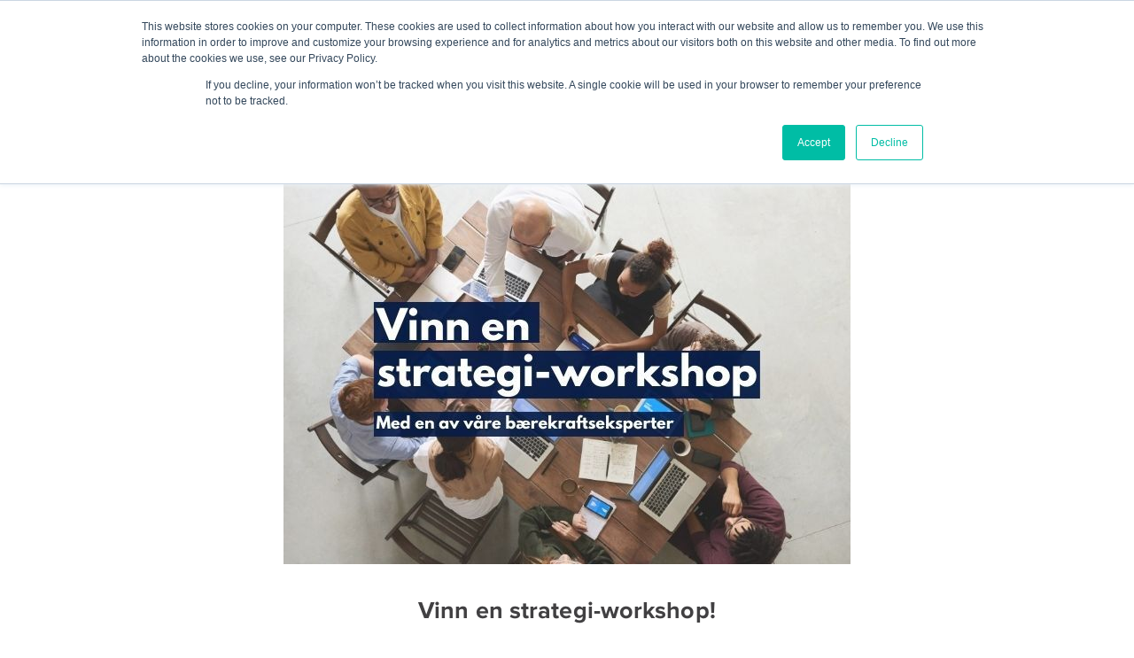

--- FILE ---
content_type: text/html; charset=UTF-8
request_url: https://www.corpgood.com/vinn-en-strategi-workshop/
body_size: 22255
content:
<!DOCTYPE html>
<html lang="en-US" class="no-js">
<head>
	<meta charset="UTF-8">
	<meta name="viewport" content="width=device-width">
	<link rel="profile" href="https://gmpg.org/xfn/11">
	
	<title>Vinn en strategi-workshop! &#8211; Corporate Good</title>
<meta name='robots' content='max-image-preview:large' />
	<style>img:is([sizes="auto" i], [sizes^="auto," i]) { contain-intrinsic-size: 3000px 1500px }</style>
	<link rel='dns-prefetch' href='//js.hs-scripts.com' />
<link rel='dns-prefetch' href='//maps.googleapis.com' />
<link rel="alternate" type="application/rss+xml" title="Corporate Good &raquo; Feed" href="https://www.corpgood.com/feed/" />
<link rel="alternate" type="application/rss+xml" title="Corporate Good &raquo; Comments Feed" href="https://www.corpgood.com/comments/feed/" />
		<!-- This site uses the Google Analytics by MonsterInsights plugin v9.11.1 - Using Analytics tracking - https://www.monsterinsights.com/ -->
		<!-- Note: MonsterInsights is not currently configured on this site. The site owner needs to authenticate with Google Analytics in the MonsterInsights settings panel. -->
					<!-- No tracking code set -->
				<!-- / Google Analytics by MonsterInsights -->
		<script type="text/javascript">
/* <![CDATA[ */
window._wpemojiSettings = {"baseUrl":"https:\/\/s.w.org\/images\/core\/emoji\/15.0.3\/72x72\/","ext":".png","svgUrl":"https:\/\/s.w.org\/images\/core\/emoji\/15.0.3\/svg\/","svgExt":".svg","source":{"concatemoji":"https:\/\/www.corpgood.com\/wp-includes\/js\/wp-emoji-release.min.js?ver=6.7.4"}};
/*! This file is auto-generated */
!function(i,n){var o,s,e;function c(e){try{var t={supportTests:e,timestamp:(new Date).valueOf()};sessionStorage.setItem(o,JSON.stringify(t))}catch(e){}}function p(e,t,n){e.clearRect(0,0,e.canvas.width,e.canvas.height),e.fillText(t,0,0);var t=new Uint32Array(e.getImageData(0,0,e.canvas.width,e.canvas.height).data),r=(e.clearRect(0,0,e.canvas.width,e.canvas.height),e.fillText(n,0,0),new Uint32Array(e.getImageData(0,0,e.canvas.width,e.canvas.height).data));return t.every(function(e,t){return e===r[t]})}function u(e,t,n){switch(t){case"flag":return n(e,"\ud83c\udff3\ufe0f\u200d\u26a7\ufe0f","\ud83c\udff3\ufe0f\u200b\u26a7\ufe0f")?!1:!n(e,"\ud83c\uddfa\ud83c\uddf3","\ud83c\uddfa\u200b\ud83c\uddf3")&&!n(e,"\ud83c\udff4\udb40\udc67\udb40\udc62\udb40\udc65\udb40\udc6e\udb40\udc67\udb40\udc7f","\ud83c\udff4\u200b\udb40\udc67\u200b\udb40\udc62\u200b\udb40\udc65\u200b\udb40\udc6e\u200b\udb40\udc67\u200b\udb40\udc7f");case"emoji":return!n(e,"\ud83d\udc26\u200d\u2b1b","\ud83d\udc26\u200b\u2b1b")}return!1}function f(e,t,n){var r="undefined"!=typeof WorkerGlobalScope&&self instanceof WorkerGlobalScope?new OffscreenCanvas(300,150):i.createElement("canvas"),a=r.getContext("2d",{willReadFrequently:!0}),o=(a.textBaseline="top",a.font="600 32px Arial",{});return e.forEach(function(e){o[e]=t(a,e,n)}),o}function t(e){var t=i.createElement("script");t.src=e,t.defer=!0,i.head.appendChild(t)}"undefined"!=typeof Promise&&(o="wpEmojiSettingsSupports",s=["flag","emoji"],n.supports={everything:!0,everythingExceptFlag:!0},e=new Promise(function(e){i.addEventListener("DOMContentLoaded",e,{once:!0})}),new Promise(function(t){var n=function(){try{var e=JSON.parse(sessionStorage.getItem(o));if("object"==typeof e&&"number"==typeof e.timestamp&&(new Date).valueOf()<e.timestamp+604800&&"object"==typeof e.supportTests)return e.supportTests}catch(e){}return null}();if(!n){if("undefined"!=typeof Worker&&"undefined"!=typeof OffscreenCanvas&&"undefined"!=typeof URL&&URL.createObjectURL&&"undefined"!=typeof Blob)try{var e="postMessage("+f.toString()+"("+[JSON.stringify(s),u.toString(),p.toString()].join(",")+"));",r=new Blob([e],{type:"text/javascript"}),a=new Worker(URL.createObjectURL(r),{name:"wpTestEmojiSupports"});return void(a.onmessage=function(e){c(n=e.data),a.terminate(),t(n)})}catch(e){}c(n=f(s,u,p))}t(n)}).then(function(e){for(var t in e)n.supports[t]=e[t],n.supports.everything=n.supports.everything&&n.supports[t],"flag"!==t&&(n.supports.everythingExceptFlag=n.supports.everythingExceptFlag&&n.supports[t]);n.supports.everythingExceptFlag=n.supports.everythingExceptFlag&&!n.supports.flag,n.DOMReady=!1,n.readyCallback=function(){n.DOMReady=!0}}).then(function(){return e}).then(function(){var e;n.supports.everything||(n.readyCallback(),(e=n.source||{}).concatemoji?t(e.concatemoji):e.wpemoji&&e.twemoji&&(t(e.twemoji),t(e.wpemoji)))}))}((window,document),window._wpemojiSettings);
/* ]]> */
</script>
<link rel='stylesheet' id='extraicon-css' href='https://www.corpgood.com/wp-content/plugins/wprt-addons//assets/eleganticons.css?ver=6.7.4' type='text/css' media='all' />
<link rel='stylesheet' id='js_composer_front-css' href='https://www.corpgood.com/wp-content/plugins/js_composer/assets/css/js_composer.min.css?ver=6.10.0' type='text/css' media='all' />
<link rel='stylesheet' id='sbi_styles-css' href='https://www.corpgood.com/wp-content/plugins/instagram-feed/css/sbi-styles.min.css?ver=6.10.0' type='text/css' media='all' />
<style id='wp-emoji-styles-inline-css' type='text/css'>

	img.wp-smiley, img.emoji {
		display: inline !important;
		border: none !important;
		box-shadow: none !important;
		height: 1em !important;
		width: 1em !important;
		margin: 0 0.07em !important;
		vertical-align: -0.1em !important;
		background: none !important;
		padding: 0 !important;
	}
</style>
<link rel='stylesheet' id='wp-block-library-css' href='https://www.corpgood.com/wp-includes/css/dist/block-library/style.min.css?ver=6.7.4' type='text/css' media='all' />
<link rel='stylesheet' id='dashicons-css' href='https://www.corpgood.com/wp-includes/css/dashicons.min.css?ver=6.7.4' type='text/css' media='all' />
<link rel='stylesheet' id='essgrid-blocks-editor-css-css' href='https://www.corpgood.com/wp-content/plugins/essential-grid/public/includes/builders/gutenberg/build/index.css?ver=1767009791' type='text/css' media='all' />
<style id='classic-theme-styles-inline-css' type='text/css'>
/*! This file is auto-generated */
.wp-block-button__link{color:#fff;background-color:#32373c;border-radius:9999px;box-shadow:none;text-decoration:none;padding:calc(.667em + 2px) calc(1.333em + 2px);font-size:1.125em}.wp-block-file__button{background:#32373c;color:#fff;text-decoration:none}
</style>
<style id='global-styles-inline-css' type='text/css'>
:root{--wp--preset--aspect-ratio--square: 1;--wp--preset--aspect-ratio--4-3: 4/3;--wp--preset--aspect-ratio--3-4: 3/4;--wp--preset--aspect-ratio--3-2: 3/2;--wp--preset--aspect-ratio--2-3: 2/3;--wp--preset--aspect-ratio--16-9: 16/9;--wp--preset--aspect-ratio--9-16: 9/16;--wp--preset--color--black: #000000;--wp--preset--color--cyan-bluish-gray: #abb8c3;--wp--preset--color--white: #ffffff;--wp--preset--color--pale-pink: #f78da7;--wp--preset--color--vivid-red: #cf2e2e;--wp--preset--color--luminous-vivid-orange: #ff6900;--wp--preset--color--luminous-vivid-amber: #fcb900;--wp--preset--color--light-green-cyan: #7bdcb5;--wp--preset--color--vivid-green-cyan: #00d084;--wp--preset--color--pale-cyan-blue: #8ed1fc;--wp--preset--color--vivid-cyan-blue: #0693e3;--wp--preset--color--vivid-purple: #9b51e0;--wp--preset--gradient--vivid-cyan-blue-to-vivid-purple: linear-gradient(135deg,rgba(6,147,227,1) 0%,rgb(155,81,224) 100%);--wp--preset--gradient--light-green-cyan-to-vivid-green-cyan: linear-gradient(135deg,rgb(122,220,180) 0%,rgb(0,208,130) 100%);--wp--preset--gradient--luminous-vivid-amber-to-luminous-vivid-orange: linear-gradient(135deg,rgba(252,185,0,1) 0%,rgba(255,105,0,1) 100%);--wp--preset--gradient--luminous-vivid-orange-to-vivid-red: linear-gradient(135deg,rgba(255,105,0,1) 0%,rgb(207,46,46) 100%);--wp--preset--gradient--very-light-gray-to-cyan-bluish-gray: linear-gradient(135deg,rgb(238,238,238) 0%,rgb(169,184,195) 100%);--wp--preset--gradient--cool-to-warm-spectrum: linear-gradient(135deg,rgb(74,234,220) 0%,rgb(151,120,209) 20%,rgb(207,42,186) 40%,rgb(238,44,130) 60%,rgb(251,105,98) 80%,rgb(254,248,76) 100%);--wp--preset--gradient--blush-light-purple: linear-gradient(135deg,rgb(255,206,236) 0%,rgb(152,150,240) 100%);--wp--preset--gradient--blush-bordeaux: linear-gradient(135deg,rgb(254,205,165) 0%,rgb(254,45,45) 50%,rgb(107,0,62) 100%);--wp--preset--gradient--luminous-dusk: linear-gradient(135deg,rgb(255,203,112) 0%,rgb(199,81,192) 50%,rgb(65,88,208) 100%);--wp--preset--gradient--pale-ocean: linear-gradient(135deg,rgb(255,245,203) 0%,rgb(182,227,212) 50%,rgb(51,167,181) 100%);--wp--preset--gradient--electric-grass: linear-gradient(135deg,rgb(202,248,128) 0%,rgb(113,206,126) 100%);--wp--preset--gradient--midnight: linear-gradient(135deg,rgb(2,3,129) 0%,rgb(40,116,252) 100%);--wp--preset--font-size--small: 13px;--wp--preset--font-size--medium: 20px;--wp--preset--font-size--large: 36px;--wp--preset--font-size--x-large: 42px;--wp--preset--spacing--20: 0.44rem;--wp--preset--spacing--30: 0.67rem;--wp--preset--spacing--40: 1rem;--wp--preset--spacing--50: 1.5rem;--wp--preset--spacing--60: 2.25rem;--wp--preset--spacing--70: 3.38rem;--wp--preset--spacing--80: 5.06rem;--wp--preset--shadow--natural: 6px 6px 9px rgba(0, 0, 0, 0.2);--wp--preset--shadow--deep: 12px 12px 50px rgba(0, 0, 0, 0.4);--wp--preset--shadow--sharp: 6px 6px 0px rgba(0, 0, 0, 0.2);--wp--preset--shadow--outlined: 6px 6px 0px -3px rgba(255, 255, 255, 1), 6px 6px rgba(0, 0, 0, 1);--wp--preset--shadow--crisp: 6px 6px 0px rgba(0, 0, 0, 1);}:where(.is-layout-flex){gap: 0.5em;}:where(.is-layout-grid){gap: 0.5em;}body .is-layout-flex{display: flex;}.is-layout-flex{flex-wrap: wrap;align-items: center;}.is-layout-flex > :is(*, div){margin: 0;}body .is-layout-grid{display: grid;}.is-layout-grid > :is(*, div){margin: 0;}:where(.wp-block-columns.is-layout-flex){gap: 2em;}:where(.wp-block-columns.is-layout-grid){gap: 2em;}:where(.wp-block-post-template.is-layout-flex){gap: 1.25em;}:where(.wp-block-post-template.is-layout-grid){gap: 1.25em;}.has-black-color{color: var(--wp--preset--color--black) !important;}.has-cyan-bluish-gray-color{color: var(--wp--preset--color--cyan-bluish-gray) !important;}.has-white-color{color: var(--wp--preset--color--white) !important;}.has-pale-pink-color{color: var(--wp--preset--color--pale-pink) !important;}.has-vivid-red-color{color: var(--wp--preset--color--vivid-red) !important;}.has-luminous-vivid-orange-color{color: var(--wp--preset--color--luminous-vivid-orange) !important;}.has-luminous-vivid-amber-color{color: var(--wp--preset--color--luminous-vivid-amber) !important;}.has-light-green-cyan-color{color: var(--wp--preset--color--light-green-cyan) !important;}.has-vivid-green-cyan-color{color: var(--wp--preset--color--vivid-green-cyan) !important;}.has-pale-cyan-blue-color{color: var(--wp--preset--color--pale-cyan-blue) !important;}.has-vivid-cyan-blue-color{color: var(--wp--preset--color--vivid-cyan-blue) !important;}.has-vivid-purple-color{color: var(--wp--preset--color--vivid-purple) !important;}.has-black-background-color{background-color: var(--wp--preset--color--black) !important;}.has-cyan-bluish-gray-background-color{background-color: var(--wp--preset--color--cyan-bluish-gray) !important;}.has-white-background-color{background-color: var(--wp--preset--color--white) !important;}.has-pale-pink-background-color{background-color: var(--wp--preset--color--pale-pink) !important;}.has-vivid-red-background-color{background-color: var(--wp--preset--color--vivid-red) !important;}.has-luminous-vivid-orange-background-color{background-color: var(--wp--preset--color--luminous-vivid-orange) !important;}.has-luminous-vivid-amber-background-color{background-color: var(--wp--preset--color--luminous-vivid-amber) !important;}.has-light-green-cyan-background-color{background-color: var(--wp--preset--color--light-green-cyan) !important;}.has-vivid-green-cyan-background-color{background-color: var(--wp--preset--color--vivid-green-cyan) !important;}.has-pale-cyan-blue-background-color{background-color: var(--wp--preset--color--pale-cyan-blue) !important;}.has-vivid-cyan-blue-background-color{background-color: var(--wp--preset--color--vivid-cyan-blue) !important;}.has-vivid-purple-background-color{background-color: var(--wp--preset--color--vivid-purple) !important;}.has-black-border-color{border-color: var(--wp--preset--color--black) !important;}.has-cyan-bluish-gray-border-color{border-color: var(--wp--preset--color--cyan-bluish-gray) !important;}.has-white-border-color{border-color: var(--wp--preset--color--white) !important;}.has-pale-pink-border-color{border-color: var(--wp--preset--color--pale-pink) !important;}.has-vivid-red-border-color{border-color: var(--wp--preset--color--vivid-red) !important;}.has-luminous-vivid-orange-border-color{border-color: var(--wp--preset--color--luminous-vivid-orange) !important;}.has-luminous-vivid-amber-border-color{border-color: var(--wp--preset--color--luminous-vivid-amber) !important;}.has-light-green-cyan-border-color{border-color: var(--wp--preset--color--light-green-cyan) !important;}.has-vivid-green-cyan-border-color{border-color: var(--wp--preset--color--vivid-green-cyan) !important;}.has-pale-cyan-blue-border-color{border-color: var(--wp--preset--color--pale-cyan-blue) !important;}.has-vivid-cyan-blue-border-color{border-color: var(--wp--preset--color--vivid-cyan-blue) !important;}.has-vivid-purple-border-color{border-color: var(--wp--preset--color--vivid-purple) !important;}.has-vivid-cyan-blue-to-vivid-purple-gradient-background{background: var(--wp--preset--gradient--vivid-cyan-blue-to-vivid-purple) !important;}.has-light-green-cyan-to-vivid-green-cyan-gradient-background{background: var(--wp--preset--gradient--light-green-cyan-to-vivid-green-cyan) !important;}.has-luminous-vivid-amber-to-luminous-vivid-orange-gradient-background{background: var(--wp--preset--gradient--luminous-vivid-amber-to-luminous-vivid-orange) !important;}.has-luminous-vivid-orange-to-vivid-red-gradient-background{background: var(--wp--preset--gradient--luminous-vivid-orange-to-vivid-red) !important;}.has-very-light-gray-to-cyan-bluish-gray-gradient-background{background: var(--wp--preset--gradient--very-light-gray-to-cyan-bluish-gray) !important;}.has-cool-to-warm-spectrum-gradient-background{background: var(--wp--preset--gradient--cool-to-warm-spectrum) !important;}.has-blush-light-purple-gradient-background{background: var(--wp--preset--gradient--blush-light-purple) !important;}.has-blush-bordeaux-gradient-background{background: var(--wp--preset--gradient--blush-bordeaux) !important;}.has-luminous-dusk-gradient-background{background: var(--wp--preset--gradient--luminous-dusk) !important;}.has-pale-ocean-gradient-background{background: var(--wp--preset--gradient--pale-ocean) !important;}.has-electric-grass-gradient-background{background: var(--wp--preset--gradient--electric-grass) !important;}.has-midnight-gradient-background{background: var(--wp--preset--gradient--midnight) !important;}.has-small-font-size{font-size: var(--wp--preset--font-size--small) !important;}.has-medium-font-size{font-size: var(--wp--preset--font-size--medium) !important;}.has-large-font-size{font-size: var(--wp--preset--font-size--large) !important;}.has-x-large-font-size{font-size: var(--wp--preset--font-size--x-large) !important;}
:where(.wp-block-post-template.is-layout-flex){gap: 1.25em;}:where(.wp-block-post-template.is-layout-grid){gap: 1.25em;}
:where(.wp-block-columns.is-layout-flex){gap: 2em;}:where(.wp-block-columns.is-layout-grid){gap: 2em;}
:root :where(.wp-block-pullquote){font-size: 1.5em;line-height: 1.6;}
</style>
<link rel='stylesheet' id='contact-form-7-css' href='https://www.corpgood.com/wp-content/plugins/contact-form-7/includes/css/styles.css?ver=6.1.4' type='text/css' media='all' />
<link rel='stylesheet' id='wp-event-manager-frontend-css' href='https://www.corpgood.com/wp-content/plugins/wp-event-manager/assets/css/frontend.min.css?ver=6.7.4' type='text/css' media='all' />
<link rel='stylesheet' id='wp-event-manager-jquery-ui-css-css' href='https://www.corpgood.com/wp-content/plugins/wp-event-manager/assets/js/jquery-ui/jquery-ui.css?ver=6.7.4' type='text/css' media='all' />
<link rel='stylesheet' id='wp-event-manager-jquery-timepicker-css-css' href='https://www.corpgood.com/wp-content/plugins/wp-event-manager/assets/js/jquery-timepicker/jquery.timepicker.min.css?ver=6.7.4' type='text/css' media='all' />
<link rel='stylesheet' id='wp-event-manager-grid-style-css' href='https://www.corpgood.com/wp-content/plugins/wp-event-manager/assets/css/wpem-grid.min.css?ver=6.7.4' type='text/css' media='all' />
<link rel='stylesheet' id='wp-event-manager-font-style-css' href='https://www.corpgood.com/wp-content/plugins/wp-event-manager/assets/fonts/style.css?ver=6.7.4' type='text/css' media='all' />
<link rel='stylesheet' id='mc4wp-form-basic-css' href='https://www.corpgood.com/wp-content/plugins/mailchimp-for-wp/assets/css/form-basic.css?ver=4.11.1' type='text/css' media='all' />
<link rel='stylesheet' id='conceptseven-theme-style-css' href='https://www.corpgood.com/wp-content/themes/conceptseven/style.css?ver=1.0.0' type='text/css' media='all' />
<style id='conceptseven-theme-style-inline-css' type='text/css'>
/*ACCENT COLOR*/.text-accent-color,#site-logo .site-logo-text:hover,.bypostauthor > article .comment-author,.top-bar-style-1 #top-bar .top-bar-socials .icons a:hover,.top-bar-style-2 #top-bar .top-bar-socials .icons a:hover,#main-nav .sub-menu li a:hover,.header-style-1 #site-header .nav-top-cart-wrapper .nav-cart-trigger:hover,.header-style-1 #site-header .header-search-icon:hover,.header-style-1 .search-style-fullscreen .search-submit:hover:after,.header-style-2 #main-nav > ul > li > a:hover,.header-style-2 #site-header .nav-top-cart-wrapper .nav-cart-trigger:hover,.header-style-2 #site-header .header-search-icon:hover,.header-style-2 .search-style-fullscreen .search-submit:hover:after,.header-style-3 .search-style-fullscreen .search-submit:hover:after,.header-style-3 #site-header .nav-top-cart-wrapper .nav-cart-trigger:hover,.header-style-4 .search-style-fullscreen .search-submit:hover:after,.header-style-4 #site-header .nav-top-cart-wrapper .nav-cart-trigger:hover,#featured-title #breadcrumbs a:hover,.sticky-post,.hentry .page-links span,.hentry .page-links a span,.hentry .post-title a:hover,.hentry .post-meta a:hover,.related-news .post-item .meta .cat a:hover,.related-news .post-item h4 a:hover,.related-news .post-item .link a,.related-news .related-post .slick-next:hover:before,.related-news .related-post .slick-prev:hover:before,#comments .comment-respond .form-submit #comment-reply,.widget.widget_categories ul li a:before,.widget.widget_meta ul li a:before,.widget.widget_pages ul li a:before,.widget.widget_archive ul li a:before,.widget.widget_nav_menu ul li a:before,.widget.widget_pages ul li,.widget.widget_nav_menu ul li,.widget.widget_archive ul li,.widget.widget_categories ul li,.widget.widget_meta ul li,.widget.widget_recent_entries ul li,.widget.widget_recent_comments ul li,.widget.widget_rss ul li,.widget.widget_archive ul li a:hover,.widget.widget_categories ul li a:hover,.widget.widget_meta ul li a:hover,.widget.widget_nav_menu ul li a:hover,.widget.widget_pages ul li a:hover,.widget.widget_recent_entries ul li a:hover,.widget.widget_recent_comments ul li a:hover,.widget.widget_rss ul li a:hover,#footer-widgets .widget.widget_archive ul li a:hover,#footer-widgets .widget.widget_categories ul li a:hover,#footer-widgets .widget.widget_meta ul li a:hover,#footer-widgets .widget.widget_nav_menu ul li a:hover,#footer-widgets .widget.widget_pages ul li a:hover,#footer-widgets .widget.widget_recent_entries ul li a:hover,#footer-widgets .widget.widget_recent_comments ul li a:hover,#footer-widgets .widget.widget_rss ul li a:hover,#sidebar .widget.widget_calendar caption,#footer-widgets .widget.widget_calendar caption,.widget.widget_nav_menu .menu > li.current-menu-item > a,.widget.widget_nav_menu .menu > li.current-menu-item,#sidebar .widget.widget_calendar tbody #today,#sidebar .widget.widget_calendar tbody #today a,#sidebar .widget.widget_twitter .timestamp a:hover,#footer-widgets .widget.widget_twitter .timestamp a:hover,#sidebar .widget.widget_socials .socials a:hover,#footer-widgets .widget.widget_socials .socials a:hover,#sidebar .widget.widget_recent_posts h3 a:hover,#footer-widgets .widget.widget_recent_posts h3 a:hover,.conceptseven-accordions .accordion-item .accordion-heading:hover,.conceptseven-accordions .accordion-item.has-number .accordion-heading > .inner > .numb,.conceptseven-step-box .numb.accent,.conceptseven-step-box .heading.accent,.conceptseven-step-box .line.accent,.conceptseven-links.accent,.conceptseven-links:hover,.conceptseven-links.style-2.accent,.conceptseven-button.outline.outline-accent,.conceptseven-button.outline.outline-accent .icon,.conceptseven-counter .icon-wrap .icon.accent,.conceptseven-counter .prefix.accent,.conceptseven-counter .suffix.accent,.conceptseven-counter .number.accent,.conceptseven-divider.has-icon .icon-wrap > span.accent,.conceptseven-single-heading .heading.accent,.conceptseven-headings .heading.accent,.conceptseven-icon.accent > .icon,.conceptseven-image-box.style-2 .item .title,.conceptseven-news.style-2 .news-item .text-wrap .title a:hover,.project-related-wrap .project-item a:hover,.project-related-wrap .project-item .link a,.conceptseven-team .socials li a:hover,.conceptseven-team-grid .socials li a:hover,.conceptseven-video-icon.accent a,.conceptseven-list .icon.accent,.owl-theme .owl-nav [class*="owl-"]:hover:after,.woocommerce-page .woocommerce-MyAccount-content .woocommerce-info .button,.products li .product-info .button,.products li .product-info .added_to_cart,.products li .product-info .add_to_cart_button,.products li .product-info .product_type_variable,.products li .product-info .added_to_cart,.products li h2:hover,.woo-single-post-class .woocommerce-grouped-product-list-item__label a:hover,.woocommerce-page .shop_table.cart .product-name a:hover,.woocommerce-page .shop_table.cart .product-remove a:after,.product_list_widget .product-title:hover,.widget_recent_reviews .product_list_widget a:hover,.widget_product_categories ul li a:hover,.widget.widget_product_search .woocommerce-product-search .search-submit:hover:before,.widget_shopping_cart_content ul li a:hover,a{color:#f8485e;}bg-accent,blockquote:before,button, input[type="button"], input[type="reset"], input[type="submit"],tparrows.custom:hover,#main-nav .sub-menu li a > span:after,#featured-title .main-title > span,.hentry .post-link a,.post-media .slick-prev:hover,.post-media .slick-next:hover,.post-media .slick-dots li.slick-active button,#comments .comment-respond .form-submit #comment-reply:hover,#sidebar .widget.widget_recent_posts .recent-news .thumb.icon,#footer-widgets .widget.widget_recent_posts .recent-news .thumb.icon,#sidebar .widget.widget_tag_cloud .tagcloud a:hover,#footer-widgets .widget.widget_tag_cloud .tagcloud a:hover,.widget_product_tag_cloud .tagcloud a:hover,.footer-promotion,#scroll-top:hover:before,.conceptseven-pagination ul li a.page-numbers:hover,.woocommerce-pagination .page-numbers li .page-numbers:hover,.conceptseven-pagination ul li .page-numbers.current,.woocommerce-pagination .page-numbers li .page-numbers.current,.no-results-content .search-form .search-submit:before,.conceptseven-links.style-2 .line.accent,.conceptseven-button.accent,.conceptseven-button.outline.outline-accent:hover,.conceptseven-content-box > .inner.accent,.conceptseven-content-box > .inner.dark-accent,.conceptseven-content-box > .inner.light-accent,.conceptseven-counter .sep.accent,.conceptseven-tabs.style-2 .tab-title .item-title.active,.conceptseven-tabs.style-3 .tab-title .item-title.active,.conceptseven-single-heading .line.accent,.conceptseven-headings .sep.accent,.conceptseven-headings .heading > span,.animated-line > span:before,.animated-line:after,.animated-line > span:after,.animated-line:before,.conceptseven-image-box.style-1 .item .text-wrap,.conceptseven-image-box.style-2 .item .title:before,.conceptseven-images-grid .item-wrap .zoom-popup:hover:after,.conceptseven-images-grid .cbp-nav-next:hover:after,.conceptseven-images-grid .cbp-nav-prev:hover:after,.conceptseven-progress .progress-animate.accent,.conceptseven-subscribe .form-wrap .submit-wrap button,.conceptseven-subscribe.bg-accent,.owl-theme .owl-dots .owl-dot.active span,.woocommerce-page .woo-single-post-class .summary .stock.in-stock,.product .onsale,.woocommerce-page .wc-proceed-to-checkout .button,.woocommerce-page #payment #place_order,.widget_price_filter .price_slider_amount .button:hover,.widget_shopping_cart_content .buttons > a{background-color:#f8485e;}.animsition-loading:after{border-color:#f8485e;}#comments .comment-respond .form-submit #comment-reply{border-color:#f8485e;}#sidebar .widget.widget_tag_cloud .tagcloud a:hover{border-color:#f8485e;}#footer-widgets .widget.widget_tag_cloud .tagcloud a:hover{border-color:#f8485e;}.widget_product_tag_cloud .tagcloud a:hover{border-color:#f8485e;}.conceptseven-button.outline.outline-accent{border-color:#f8485e;}.conceptseven-button.outline.outline-accent:hover{border-color:#f8485e;}.divider-icon-before.accent{border-color:#f8485e;}.divider-icon-after.accent{border-color:#f8485e;}.conceptseven-divider.has-icon .divider-double.accent{border-color:#f8485e;}.conceptseven-testimonials-g3 .avatar-wrap img:hover{border-color:#f8485e;}.conceptseven-testimonials-g3 .avatar-wrap a.active img{border-color:#f8485e;}.conceptseven-tabs.style-2 .tab-title .item-title.active > span{border-top-color:#f8485e;}.conceptseven-video-icon.white a:after{border-left-color:#f8485e;}.widget_price_filter .price_slider_amount .button:hover{border-color:#f8485e;}.widget_price_filter .ui-slider .ui-slider-handle{border-color:#f8485e;}.conceptseven-progress .progress-animate.accent.gradient{background: rgba(248,72,94,1);background: -moz-linear-gradient(left, rgba(248,72,94,1) 0%, rgba(248,72,94,0.3) 100%);background: -webkit-linear-gradient( left, rgba(248,72,94,1) 0%, rgba(248,72,94,0.3) 100% );background: linear-gradient(to right, rgba(248,72,94,1) 0%, rgba(248,72,94,0.3) 100%) !important;}/*TYPOGRAPHY*/body{font-size:18px;}/*CUSTOMIZER STYLING*/@media only screen and (max-width: 991px){#site-logo-inner{ margin:15px 0px 15px 0px; }}@media only screen and (min-width: 992px){.header-style-1 #site-logo-inner{ margin:10px 0px 10px 0px; }}@media only screen and (min-width: 992px){.header-style-3 #site-logo-inner{ margin:25px 0px 10px 0px; }}#site-logo-inner{}.top-bar-style-1 #top-bar:after{opacity:1;}.top-bar-style-1 #top-bar{border-width:0px 0px 1px 0px;border-color:#000000;}.top-bar-style-2 #top-bar:after{background-color:#000000;opacity:0.1;}.top-bar-style-2 #top-bar{border-width:0px 0px 1px 0px;border-color:#5d636d;}.header-style-1 #site-header:after{background-color:#ffffff;opacity:0.8;}.header-style-2 #site-header:after{opacity:0.0001;}.header-style-4 #site-header:after{opacity:1;}.header-style-1 #site-logo-inner{}.header-style-3 #site-logo-inner{}#site-header #main-nav > ul > li > a{height:6;line-height:6;}.header-style-1 #main-nav > ul > li > a:hover{color:#f8485e;}.header-style-3 #main-nav > ul > li > a:hover{color:#f8485e;}#featured-title .main-title{color:#ffffff;}#featured-title #breadcrumbs{color:#ffffff;}#featured-title #breadcrumbs a{color:#ffffff;}#footer{background-color:#071d49;padding-top:30px;padding-bottom:0px;}#bottom .bottom-bar-inner-wrap{padding:10 0 0 10;}#bottom{background:#071d49;}
</style>
<link rel='stylesheet' id='conceptseven-visual-composer-css' href='https://www.corpgood.com/wp-content/themes/conceptseven/assets/css/visual-composer.css?ver=1.0.0' type='text/css' media='all' />
<link rel='stylesheet' id='animate-css' href='https://www.corpgood.com/wp-content/themes/conceptseven/assets/css/animate.css?ver=3.5.2' type='text/css' media='all' />
<link rel='stylesheet' id='animsition-css' href='https://www.corpgood.com/wp-content/themes/conceptseven/assets/css/animsition.css?ver=4.0.1' type='text/css' media='all' />
<link rel='stylesheet' id='slick-css' href='https://www.corpgood.com/wp-content/themes/conceptseven/assets/css/slick.css?ver=1.6.0' type='text/css' media='all' />
<link rel='stylesheet' id='fontawesome-css' href='https://www.corpgood.com/wp-content/themes/conceptseven/assets/css/fontawesome.css?ver=5.0' type='text/css' media='all' />
<link rel='stylesheet' id='eleganticons-css' href='https://www.corpgood.com/wp-content/themes/conceptseven/assets/css/eleganticons.css?ver=1.0.0' type='text/css' media='all' />
<link rel='stylesheet' id='conceptseven-theme-fonts-css' href='https://www.corpgood.com/wp-content/themes/conceptseven/assets/css/theme-fonts.css?ver=1.0.0' type='text/css' media='all' />
<link rel='stylesheet' id='tp-fontello-css' href='https://www.corpgood.com/wp-content/plugins/essential-grid/public/assets/font/fontello/css/fontello.css?ver=3.1.10' type='text/css' media='all' />
<link rel='stylesheet' id='esg-plugin-settings-css' href='https://www.corpgood.com/wp-content/plugins/essential-grid/public/assets/css/settings.css?ver=3.1.10' type='text/css' media='all' />
<link rel='stylesheet' id='conceptseven-owlcarousel-css' href='https://www.corpgood.com/wp-content/plugins/wprt-addons/assets/owl.carousel.css?ver=2.2.1' type='text/css' media='all' />
<link rel='stylesheet' id='conceptseven-cubeportfolio-css' href='https://www.corpgood.com/wp-content/plugins/wprt-addons/assets/cubeportfolio.min.css?ver=3.4.0' type='text/css' media='all' />
<link rel='stylesheet' id='conceptseven-magnificpopup-css' href='https://www.corpgood.com/wp-content/plugins/wprt-addons/assets/magnific.popup.css?ver=1.0.0' type='text/css' media='all' />
<link rel='stylesheet' id='conceptseven-vegas-css' href='https://www.corpgood.com/wp-content/plugins/wprt-addons/assets/vegas.css?ver=2.3.1' type='text/css' media='all' />
<link rel='stylesheet' id='conceptseven-ytplayer-css' href='https://www.corpgood.com/wp-content/plugins/wprt-addons/assets/ytplayer.css?ver=3.0.2' type='text/css' media='all' />
<script type="text/javascript" src="https://www.corpgood.com/wp-includes/js/jquery/jquery.min.js?ver=3.7.1" id="jquery-core-js"></script>
<script type="text/javascript" src="https://www.corpgood.com/wp-includes/js/jquery/jquery-migrate.min.js?ver=3.4.1" id="jquery-migrate-js"></script>
<script type="text/javascript" src="https://www.corpgood.com/wp-content/plugins/revslider/public/assets/js/rbtools.min.js?ver=6.6.8" async id="tp-tools-js"></script>
<script type="text/javascript" src="https://www.corpgood.com/wp-content/plugins/revslider/public/assets/js/rs6.min.js?ver=6.6.8" async id="revmin-js"></script>
<script type="text/javascript" async id="_tpt-js-before">
/* <![CDATA[ */
window.ESG ??={};ESG.E ??={};ESG.E.site_url='https://www.corpgood.com';ESG.E.plugin_url='https://www.corpgood.com/wp-content/plugins/essential-grid/';ESG.E.ajax_url='https://www.corpgood.com/wp-admin/admin-ajax.php';ESG.E.nonce='25a83d7770';ESG.E.tptools=true;ESG.E.waitTptFunc ??=[];ESG.F ??={};ESG.F.waitTpt=() =>{if ( typeof jQuery==='undefined' ||!window?._tpt?.regResource ||!ESG?.E?.plugin_url ||(!ESG.E.tptools && !window?.SR7?.E?.plugin_url) ) return setTimeout(ESG.F.waitTpt,29);if (!window._tpt.gsap) window._tpt.regResource({id:'tpgsap',url:ESG.E.tptools && ESG.E.plugin_url+'public/assets/js/libs/tpgsap.js' ||SR7.E.plugin_url + 'public/js/libs/tpgsap.js'});_tpt.checkResources(['tpgsap']).then(() =>{if (window.tpGS && !_tpt?.Back){_tpt.eases=tpGS.eases;Object.keys(_tpt.eases).forEach((e) => {_tpt[e] ===undefined && (_tpt[e]=tpGS[e])});}ESG.E.waitTptFunc.forEach((f) =>{typeof f ==='function' && f();});ESG.E.waitTptFunc=[];});}
/* ]]> */
</script>
<script type="text/javascript" src="https://www.corpgood.com/wp-content/plugins/essential-grid/public/assets/js/libs/tptools.js?ver=6.7.36" async id="_tpt-js" async="async" data-wp-strategy="async"></script>
<script type="text/javascript" src="https://maps.googleapis.com/maps/api/js?ver=v3" id="google-maps-api-js"></script>
<link rel="https://api.w.org/" href="https://www.corpgood.com/wp-json/" /><link rel="alternate" title="JSON" type="application/json" href="https://www.corpgood.com/wp-json/wp/v2/posts/9669" /><link rel="EditURI" type="application/rsd+xml" title="RSD" href="https://www.corpgood.com/xmlrpc.php?rsd" />
<meta name="generator" content="WordPress 6.7.4" />
<link rel="canonical" href="https://www.corpgood.com/vinn-en-strategi-workshop/" />
<link rel='shortlink' href='https://www.corpgood.com/?p=9669' />
<link rel="alternate" title="oEmbed (JSON)" type="application/json+oembed" href="https://www.corpgood.com/wp-json/oembed/1.0/embed?url=https%3A%2F%2Fwww.corpgood.com%2Fvinn-en-strategi-workshop%2F" />
<link rel="alternate" title="oEmbed (XML)" type="text/xml+oembed" href="https://www.corpgood.com/wp-json/oembed/1.0/embed?url=https%3A%2F%2Fwww.corpgood.com%2Fvinn-en-strategi-workshop%2F&#038;format=xml" />
<!-- Facebook Pixel Code -->
<script>
  !function(f,b,e,v,n,t,s)
  {if(f.fbq)return;n=f.fbq=function(){n.callMethod?
  n.callMethod.apply(n,arguments):n.queue.push(arguments)};
  if(!f._fbq)f._fbq=n;n.push=n;n.loaded=!0;n.version='2.0';
  n.queue=[];t=b.createElement(e);t.async=!0;
  t.src=v;s=b.getElementsByTagName(e)[0];
  s.parentNode.insertBefore(t,s)}(window, document,'script',
  'https://connect.facebook.net/en_US/fbevents.js');
  fbq('init', '583025992719266');
  fbq('track', 'PageView');
</script>
<noscript><img height="1" width="1" style="display:none"
  src="https://www.facebook.com/tr?id=583025992719266&ev=PageView&noscript=1"
/></noscript>
<!-- End Facebook Pixel Code -->

<!-- Facebook Meta -->
<meta name="facebook-domain-verification" content="edes7e6dlq1fjlnnl3yagq6e6qs2gk" />
<!-- End Facebook Meta -->

<!-- Google Tag -->
<!-- Google tag (gtag.js) --> <script async src="https://www.googletagmanager.com/gtag/js?id=G-ZMP8JZBK9G"></script> <script> window.dataLayer = window.dataLayer || []; function gtag(){dataLayer.push(arguments);} gtag('js', new Date()); gtag('config', 'G-ZMP8JZBK9G'); </script>
<!-- End Google Tag -->			<!-- DO NOT COPY THIS SNIPPET! Start of Page Analytics Tracking for HubSpot WordPress plugin v11.3.37-->
			<script class="hsq-set-content-id" data-content-id="blog-post">
				var _hsq = _hsq || [];
				_hsq.push(["setContentType", "blog-post"]);
			</script>
			<!-- DO NOT COPY THIS SNIPPET! End of Page Analytics Tracking for HubSpot WordPress plugin -->
			<link rel="shortcut icon" href="http://www.corpgood.com/wp-content/uploads/2020/05/Corporate-Good-fav.png" type="image/x-icon"><meta name="generator" content="Powered by WPBakery Page Builder - drag and drop page builder for WordPress."/>
<meta name="generator" content="Powered by Slider Revolution 6.6.8 - responsive, Mobile-Friendly Slider Plugin for WordPress with comfortable drag and drop interface." />
<script>function setREVStartSize(e){
			//window.requestAnimationFrame(function() {
				window.RSIW = window.RSIW===undefined ? window.innerWidth : window.RSIW;
				window.RSIH = window.RSIH===undefined ? window.innerHeight : window.RSIH;
				try {
					var pw = document.getElementById(e.c).parentNode.offsetWidth,
						newh;
					pw = pw===0 || isNaN(pw) || (e.l=="fullwidth" || e.layout=="fullwidth") ? window.RSIW : pw;
					e.tabw = e.tabw===undefined ? 0 : parseInt(e.tabw);
					e.thumbw = e.thumbw===undefined ? 0 : parseInt(e.thumbw);
					e.tabh = e.tabh===undefined ? 0 : parseInt(e.tabh);
					e.thumbh = e.thumbh===undefined ? 0 : parseInt(e.thumbh);
					e.tabhide = e.tabhide===undefined ? 0 : parseInt(e.tabhide);
					e.thumbhide = e.thumbhide===undefined ? 0 : parseInt(e.thumbhide);
					e.mh = e.mh===undefined || e.mh=="" || e.mh==="auto" ? 0 : parseInt(e.mh,0);
					if(e.layout==="fullscreen" || e.l==="fullscreen")
						newh = Math.max(e.mh,window.RSIH);
					else{
						e.gw = Array.isArray(e.gw) ? e.gw : [e.gw];
						for (var i in e.rl) if (e.gw[i]===undefined || e.gw[i]===0) e.gw[i] = e.gw[i-1];
						e.gh = e.el===undefined || e.el==="" || (Array.isArray(e.el) && e.el.length==0)? e.gh : e.el;
						e.gh = Array.isArray(e.gh) ? e.gh : [e.gh];
						for (var i in e.rl) if (e.gh[i]===undefined || e.gh[i]===0) e.gh[i] = e.gh[i-1];
											
						var nl = new Array(e.rl.length),
							ix = 0,
							sl;
						e.tabw = e.tabhide>=pw ? 0 : e.tabw;
						e.thumbw = e.thumbhide>=pw ? 0 : e.thumbw;
						e.tabh = e.tabhide>=pw ? 0 : e.tabh;
						e.thumbh = e.thumbhide>=pw ? 0 : e.thumbh;
						for (var i in e.rl) nl[i] = e.rl[i]<window.RSIW ? 0 : e.rl[i];
						sl = nl[0];
						for (var i in nl) if (sl>nl[i] && nl[i]>0) { sl = nl[i]; ix=i;}
						var m = pw>(e.gw[ix]+e.tabw+e.thumbw) ? 1 : (pw-(e.tabw+e.thumbw)) / (e.gw[ix]);
						newh =  (e.gh[ix] * m) + (e.tabh + e.thumbh);
					}
					var el = document.getElementById(e.c);
					if (el!==null && el) el.style.height = newh+"px";
					el = document.getElementById(e.c+"_wrapper");
					if (el!==null && el) {
						el.style.height = newh+"px";
						el.style.display = "block";
					}
				} catch(e){
					console.log("Failure at Presize of Slider:" + e)
				}
			//});
		  };</script>
		<style type="text/css" id="wp-custom-css">
			/*--Post Font Family--*/

.eg-corpgood-historier-element-0, .eg-corpgood-element-0 {
	    font-family: "proxima", sans-serif;
}

/** Team mebers icons change **/

.member-item .fa-twitter:before {
  font-family: "Font Awesome 5 Free";  
	content: "\f2b6";
}

.member-item .fa-google-plus-g:before {
	font-family: 'ElegantIcons' !important;
	content: "\e090";
}

/** Blog single centered **/

.is-single-post .hentry .post-title,
.hentry .post-meta,
.is-single-post .hentry .post-media {
    text-align: center;
}

/** Person element fix **/

.conceptseven-team .socials li a,
.conceptseven-team-grid .socials li a {
    color: #071D49;
}

.conceptseven-team .member-item:hover .text-wrap,
.conceptseven-team-grid .member-item:hover .text-wrap {
    box-shadow: inset 0 -4px 0 0 #F8485E;
}

/** Testimonials color fix **/

.conceptseven-testimonials.hover_effect:hover .inner {
    box-shadow: inset 0 -4px 0 0 #F8485E;
}

/** Header underlink color fix **/

.cur-menu-2 #main-nav > ul > li.current-menu-item > a span:before, .cur-menu-2 #main-nav > ul > li.current-menu-parent > a span:before,
.cur-menu-2 #main-nav > ul > li > a span:before {
    background-color: #F8485E;
}

/** Promobox button change **/

.footer-promotion .promo-btn {
	background-color: #F8485E;
}

/** Team carousel arrow color change **/

.conceptseven-team .owl-theme .owl-nav [class*="owl-"]:after {
    color: #f8485e;
}

.conceptseven-team .owl-theme .owl-nav [class*="owl-"]:hover:after {
    color: #071d49;
}

/** Goto top colors fix **/

#scroll-top:before {
    background-color: #f8485e;
}

#scroll-top:after {
		color: #fff;
}

#scroll-top:hover:before {
		background-color: #071d49;
}

/** Hide iconbox button **/

.conceptseven-icon-box .conceptseven-links {
display: none;
}

/** Hide logo from single event **/

.event_listing .attachment-conceptseven-post-single {
	display: none;
}

/** Hide recaptcha logo **/

.grecaptcha-badge { opacity:0;}		</style>
		<style type="text/css" data-type="vc_shortcodes-custom-css">.vc_custom_1646035264652{margin-bottom: 30px !important;}</style><noscript><style> .wpb_animate_when_almost_visible { opacity: 1; }</style></noscript></head>

<body class=" mobile-hide-top top-bar-hide top-bar-has-border header-fixed no-sidebar site-layout-full-width header-style-1 cur-menu-2 is-single-post footer-has-subs conceptseven wpb-js-composer js-comp-ver-6.10.0 vc_responsive">
<div class="mobi-overlay"><span class="close"></span></div>
<div id="wrapper" style="">
    <div id="page" class="clearfix ">
    	<div id="site-header-wrap">
			<!-- Top Bar -->
		    		    
			<!-- Header -->
			<header id="site-header" style="">
	            <div id="site-header-inner" class="conceptseven-container">
	            	<div class="wrap-inner">
				        
<div id="site-logo">
	<div id="site-logo-inner" style="max-width:320px;">
					<a href="https://www.corpgood.com/" title="Corporate Good" rel="home" class="main-logo"><img src="http://www.corpgood.com/wp-content/uploads/2024/10/Corporate-Good-og-B-Corp-logo-2.png" alt="Corporate Good" /></a>
			</div>
</div><!-- #site-logo -->
<ul class="nav-extend">
			<li class="ext menu-logo"><span class="menu-logo-inner" style="max-width:180px;"><a href="https://www.corpgood.com/"><img src="http://www.corpgood.com/wp-content/uploads/2020/05/Corporate-Good-RGBNEG-Hversjon.png"/></a></span></li>
	
	
	</ul>


	<div class="mobile-button"><span></span></div>

	<nav id="main-nav" class="main-nav">
	<ul id="menu-primary-menu" class="menu"><li id="menu-item-7921" class="menu-item menu-item-type-post_type menu-item-object-page menu-item-home menu-item-7921"><a href="https://www.corpgood.com/"><span>Hjem</span></a></li>
<li id="menu-item-1374" class="menu-item menu-item-type-post_type menu-item-object-page menu-item-has-children menu-item-1374"><a href="https://www.corpgood.com/tjenester/"><span>Våre tjenester</span></a>
<ul class="sub-menu">
	<li id="menu-item-9726" class="menu-item menu-item-type-post_type menu-item-object-page menu-item-9726"><a href="https://www.corpgood.com/b-corp-veiledning/"><span>B Corp</span></a></li>
	<li id="menu-item-9725" class="menu-item menu-item-type-post_type menu-item-object-page menu-item-9725"><a href="https://www.corpgood.com/5-steg-til-baerekraft/"><span>5 steg til bærekraft</span></a></li>
	<li id="menu-item-10103" class="menu-item menu-item-type-post_type menu-item-object-page menu-item-10103"><a href="https://www.corpgood.com/apenhetsloven/"><span>Åpenhetsloven</span></a></li>
	<li id="menu-item-9732" class="menu-item menu-item-type-post_type menu-item-object-page menu-item-9732"><a href="https://www.corpgood.com/foredrag-og-workshops/"><span>Foredrag og workshops</span></a></li>
</ul>
</li>
<li id="menu-item-10092" class="menu-item menu-item-type-post_type menu-item-object-page menu-item-10092"><a href="https://www.corpgood.com/bok/"><span>Vår bok</span></a></li>
<li id="menu-item-7869" class="menu-item menu-item-type-post_type menu-item-object-page menu-item-7869"><a href="https://www.corpgood.com/blogg/"><span>Vår blogg</span></a></li>
<li id="menu-item-8354" class="menu-item menu-item-type-post_type menu-item-object-page menu-item-8354"><a href="https://www.corpgood.com/om-oss/"><span>Om oss</span></a></li>
<li id="menu-item-8531" class="menu-item menu-item-type-post_type menu-item-object-page menu-item-8531"><a href="https://www.corpgood.com/kontakt-oss/"><span>Kontakt oss</span></a></li>
</ul>	</nav>
			        </div>
	            </div><!-- /#site-header-inner -->
			</header><!-- /#site-header -->
		</div><!-- /#site-header-wrap -->

		
        <!-- Main Content -->
        <div id="main-content" class="site-main clearfix" style="">    <div id="content-wrap" class="conceptseven-container">
        <div id="site-content" class="site-content clearfix">
            <div id="inner-content" class="inner-content-wrap">
									
<article id="post-9669" class="clearfix post-9669 post type-post status-publish format-standard has-post-thumbnail hentry category-radgivning">
	<div class="post-media clearfix"><img width="640" height="440" src="https://www.corpgood.com/wp-content/uploads/2022/02/10-ar-med-baerekraft-i-praksis.jpg" class="attachment-conceptseven-post-single size-conceptseven-post-single wp-post-image" alt="" decoding="async" fetchpriority="high" srcset="https://www.corpgood.com/wp-content/uploads/2022/02/10-ar-med-baerekraft-i-praksis.jpg 640w, https://www.corpgood.com/wp-content/uploads/2022/02/10-ar-med-baerekraft-i-praksis-300x206.jpg 300w, https://www.corpgood.com/wp-content/uploads/2022/02/10-ar-med-baerekraft-i-praksis-480x330.jpg 480w" sizes="(max-width: 640px) 100vw, 640px" /></div>		<h1 class="post-title">Vinn en strategi-workshop!</h1>	<div class="post-content clearfix"><section class="wpb-content-wrapper"><div class="vc-custom-col-spacing clearfix vc-col-spacing-30"><section class="wpb_row vc_row-fluid row-content-position-Default"><div class="conceptseven-container"><div class="row-inner clearfix"><div class="wpb_column vc_column_container vc_col-sm-3"><div class="vc_column-inner"><div class="wpb_wrapper"></div></div></div><div class="wpb_column vc_column_container vc_col-sm-6"><div class="vc_column-inner"><div class="wpb_wrapper">
	<div class="wpb_text_column wpb_content_element  vc_custom_1646035264652" >
		<div class="wpb_wrapper">
			<p><span style="color: #000000;"><strong><span><b>Vi fyller 10 år (!!), og feirer med å gi en strategiworkshop til 10 heldige bedrifter! <span class="c-emoji c-emoji__medium c-emoji--inline" data-qa="emoji" delay="300" data-sk="tooltip_parent"><img decoding="async" src="https://a.slack-edge.com/production-standard-emoji-assets/13.0/google-medium/1f973.png" aria-label="partying face emoji" alt=":partying_face:" data-stringify-type="emoji" data-stringify-emoji=":partying_face:" /></span></b><span></span></span></strong></span></p>
<p><span style="font-weight: 400;">Dette er en perfekt mulighet for deg som ikke helt vet hva bærekraft betyr for deg og din bedrift, men ønsker å finne ut av hvordan bærekraft kan sikre din bedrift for fremtiden. </span></p>
<p><span style="font-weight: 400;">I strategiworkshopen vil du få en gjennomgang av hvorfor vi mener at bedrifter i Norge må sette bærekraft på agendaen, diskutere hvordan dere kan implementere bærekraft på en praktisk måte i bedriften deres og hva dere kan gjøre for å bidra til at vi når FNs bærekraftsmål. </span></p>
<p><span style="font-weight: 400;">I forkant av strategiworkshopen vil du svare på en kort undersøkelse for å kartlegge hvordan dere jobber med bærekraft i dag slik at workshopen blir gjennomført med din bedrift i fokus. </span></p>
<p><span>Strategiworkshopen varer i </span><b data-stringify-type="bold">90 minutter<span> </span></b><span>og har en </span><b data-stringify-type="bold">verdi på 7500kr</b><span>. Vinnerne av trekningen må gjennomføre strategiworkshopen innen utgangen av april.</span></p>
<p><span style="font-weight: 400;">Hvis du er en beslutningstaker i bedriften din, kan du melde deg på konkurransen er å fylle ut skjemaet under. </span></p>
<p><span style="font-weight: 400;">De ti heldige vinnerne annonseres under vårt digitale event kl. 11.11-11.44 på selve bursdagen den 28. februar!</span></p>
<p><span style="color: #f8485e;"><b><span style="font-weight: 400;"><strong>Konkurransen er avsluttet</strong>!</span></b></span></p>

		</div>
	</div>
</div></div></div><div class="wpb_column vc_column_container vc_col-sm-3"><div class="vc_column-inner"><div class="wpb_wrapper"></div></div></div></div></div></section></div>
</section></div>		</article><!-- /.hentry -->
									            </div><!-- /#inner-content -->
        </div><!-- /#site-content -->
        
            </div><!-- /#content-wrap -->
		</div><!-- /.main-content -->

		
		<div class="footer-promotion" style="background-image: url(http://www.corpgood.com/wp-content/uploads/2020/03/promo-bg.jpg); background-repeat: no-repeat; background-position: center top; background-size: cover;">
			<div class="conceptseven-container">
				<div class="inner"><div class="title-wrap">
		<div class="text-wrap">
			<div class="promo-icon"></div>
			<h5 class="promo-title">Ønsker dere en uforpliktende samtale med oss?</h5>
		</div>
	</div><div class="button-wrap">
		<div class="btn">
			<a href="https://www.corpgood.com/kontakt-oss/" class="promo-btn">
				<span>Kontakt oss</span>
			</a>
		</div>
		<div class="btn-ex">
			
		</div>
	</div></div>
			</div>
		</div>
		<footer id="footer" style="">
	<div id="footer-widgets" class="conceptseven-container">
		<div class="footer-grid  gutter-15">
						<div class="span_1_of_3 col">
				<div id="text-3" class="widget widget_text"><h2 class="widget-title"><span>Nyhetsbrev</span></h2>			<div class="textwidget"><p>Er du like opptatt av bærekraft og samfunnsansvar som oss? Da bør du melde deg på nyhetsbrevet vårt.</p>
</div>
		</div><div id="custom_html-5" class="widget_text widget widget_custom_html"><div class="textwidget custom-html-widget"><p style="text-align: center;"><div class="button-wrap icon-right" style="" ><a href="https://www.corpgood.com/nyhetsbrev/" target="_self" class="conceptseven-button btn-307896412 medium icon_style_0 custom outline solid custom" style="margin:0 0 30 0;border-radius:30px;border-width:1px; box-shadow: 0px 0px 0px 0px #e9e9e9"  data-background="#f8485e" data-border="#f8485e" data-text="#ffffff" data-text-hover="#ffffff" data-background-hover="#f8485e" data-border-hover="#f8485e">
		<span style="">MELD DEG PÅ HER </span>
	</a></div></p></div></div><div id="widget_socials-1" class="widget widget_socials"><div class="socials clearfix" style=""><div class="icon" style=""><a target="_blank" title="twitter" href="https://twitter.com/CorpGood_Norway" style="margin-bottom:10px"><i class="fab fa-twitter"></i></a></div><div class="icon" style=""><a target="_blank" title="facebook" href="https://www.facebook.com/corporategood" style="margin-bottom:10px"><i class="fab fa-facebook"></i></a></div><div class="icon" style=""><a target="_blank" title="youtube" href="https://www.youtube.com/channel/UC6Orgbhhpl0texeBRUU1PYg" style="margin-bottom:10px"><i class="fab fa-youtube"></i></a></div><div class="icon" style=""><a target="_blank" title="linkedin" href="https://www.linkedin.com/company/corporategood/" style="margin-bottom:10px"><i class="fab fa-linkedin"></i></a></div><div class="icon" style=""><a target="_blank" title="instagram" href="https://www.instagram.com/corpgood_norway/" style="margin-bottom:10px"><i class="fab fa-instagram"></i></a></div><div class="icon" style=""><a target="_blank" title="wpml_language" href="all" style="margin-bottom:10px"><i class="fab fa-wpml_language"></i></a></div></div></div>			</div>

							<div class="span_1_of_3 col">
					<div id="custom_html-2" class="widget_text widget widget_custom_html"><h2 class="widget-title"><span>Følg oss på Instagram</span></h2><div class="textwidget custom-html-widget">
<div id="sb_instagram"  class="sbi sbi_mob_col_1 sbi_tab_col_2 sbi_col_4 sbi_disable_mobile" style="padding-bottom: 2px; width: 100%;"	 data-feedid="*1"  data-res="auto" data-cols="4" data-colsmobile="1" data-colstablet="2" data-num="8" data-nummobile="" data-item-padding="1"	 data-shortcode-atts="{&quot;cachetime&quot;:30}"  data-postid="9669" data-locatornonce="a5cce59cc4" data-imageaspectratio="1:1" data-sbi-flags="favorLocal">
	
	<div id="sbi_images"  style="gap: 2px;">
		<div class="sbi_item sbi_type_image sbi_new sbi_transition"
	id="sbi_18010612796034717" data-date="1701869330">
	<div class="sbi_photo_wrap">
		<a class="sbi_photo" href="https://www.instagram.com/p/C0g2YR6K3xI/" target="_blank" rel="noopener nofollow"
			data-full-res="https://scontent-cph2-1.cdninstagram.com/v/t51.29350-15/407972680_278069268130309_8989363681799369480_n.jpg?_nc_cat=111&#038;ccb=1-7&#038;_nc_sid=c4dd86&#038;_nc_ohc=ZqBbWSg0s6wAX_9624z&#038;_nc_ht=scontent-cph2-1.cdninstagram.com&#038;edm=ANo9K5cEAAAA&#038;oh=00_AfB7hcVsoPqLtD7WmU7UYhjx0TcCSg5zwVvK6bAH1egefQ&#038;oe=6598414A"
			data-img-src-set="{&quot;d&quot;:&quot;https:\/\/scontent-cph2-1.cdninstagram.com\/v\/t51.29350-15\/407972680_278069268130309_8989363681799369480_n.jpg?_nc_cat=111&amp;ccb=1-7&amp;_nc_sid=c4dd86&amp;_nc_ohc=ZqBbWSg0s6wAX_9624z&amp;_nc_ht=scontent-cph2-1.cdninstagram.com&amp;edm=ANo9K5cEAAAA&amp;oh=00_AfB7hcVsoPqLtD7WmU7UYhjx0TcCSg5zwVvK6bAH1egefQ&amp;oe=6598414A&quot;,&quot;150&quot;:&quot;https:\/\/scontent-cph2-1.cdninstagram.com\/v\/t51.29350-15\/407972680_278069268130309_8989363681799369480_n.jpg?_nc_cat=111&amp;ccb=1-7&amp;_nc_sid=c4dd86&amp;_nc_ohc=ZqBbWSg0s6wAX_9624z&amp;_nc_ht=scontent-cph2-1.cdninstagram.com&amp;edm=ANo9K5cEAAAA&amp;oh=00_AfB7hcVsoPqLtD7WmU7UYhjx0TcCSg5zwVvK6bAH1egefQ&amp;oe=6598414A&quot;,&quot;320&quot;:&quot;https:\/\/scontent-cph2-1.cdninstagram.com\/v\/t51.29350-15\/407972680_278069268130309_8989363681799369480_n.jpg?_nc_cat=111&amp;ccb=1-7&amp;_nc_sid=c4dd86&amp;_nc_ohc=ZqBbWSg0s6wAX_9624z&amp;_nc_ht=scontent-cph2-1.cdninstagram.com&amp;edm=ANo9K5cEAAAA&amp;oh=00_AfB7hcVsoPqLtD7WmU7UYhjx0TcCSg5zwVvK6bAH1egefQ&amp;oe=6598414A&quot;,&quot;640&quot;:&quot;https:\/\/scontent-cph2-1.cdninstagram.com\/v\/t51.29350-15\/407972680_278069268130309_8989363681799369480_n.jpg?_nc_cat=111&amp;ccb=1-7&amp;_nc_sid=c4dd86&amp;_nc_ohc=ZqBbWSg0s6wAX_9624z&amp;_nc_ht=scontent-cph2-1.cdninstagram.com&amp;edm=ANo9K5cEAAAA&amp;oh=00_AfB7hcVsoPqLtD7WmU7UYhjx0TcCSg5zwVvK6bAH1egefQ&amp;oe=6598414A&quot;}">
			<span class="sbi-screenreader">Er du en (uperfekt) bærekraftsentusiast? 🙌🏻💚⁣⁣
⁣⁣
</span>
									<img src="https://www.corpgood.com/wp-content/plugins/instagram-feed/img/placeholder.png" alt="Er du en (uperfekt) bærekraftsentusiast? 🙌🏻💚⁣⁣
⁣⁣
Begrepet bærekraftsentusiast er inspirert av @hannelenedahlgren sitt uttrykk “vegetarentusiast”. Fokuset skal være på hva du som bedriftseier og privatperson KAN gjøre, heller enn alt du bør unngå 🥰 ⁣⁣
⁣⁣
Retting av pekefinger skaper ikke nødvendig endring! Vi bør heller kjempe for en mer positiv holdning til bærekraftsarbeid, og inspirere til å finne de løsningene som er best egnet til den enkelte bedrift.⁣
⁣⁣
Det er et rungende behov for bærekraftsentusiasme i alle sektorer, i enhver bedrift og i alle avdelinger. Ikke vær redd for å sette deg mål 🤩📈⁣
⁣
✅ Hengi deg fullt og helt til oppgaven⁣
✅ Aksepter at for å oppnå mestring, må du også lære deg noe nytt⁣
✅ Godta at ting er i stadig endring ⁣
⁣
For at vi som samfunn skal lykkes, må ALLE til pumpene. ⁣
⁣⁣
Heldigvis er det like mange veier til bærekraftsentusiasme som det finnes mennesker på jorden. Aktiver din egen og inspirer medarbeidere, samarbeidspartnere og andre rundt deg 😍🙌🏻⁣⁣
⁣⁣
Husk at ALT er bedre enn ingenting, og at det er omstillingen i seg selv som gjerne er mest krevende -  ikke bærekraftsarbeidet i seg selv. Begynn i det små - med realistiske mål som skaper mestringsfølelse og ønske om å fortsette!⁣
⁣⁣
Book oss inn til foredrag om du vil ha litt vennlig drahjelp! 😘⁣
https://www.corpgood.com/foredrag-og-workshops/" aria-hidden="true">
		</a>
	</div>
</div><div class="sbi_item sbi_type_carousel sbi_new sbi_transition"
	id="sbi_18312303163113709" data-date="1700225357">
	<div class="sbi_photo_wrap">
		<a class="sbi_photo" href="https://www.instagram.com/p/Czv2v9yq1iR/" target="_blank" rel="noopener nofollow"
			data-full-res="https://scontent-cph2-1.cdninstagram.com/v/t51.29350-15/403048475_332917185997175_6382108002580596964_n.jpg?_nc_cat=100&#038;ccb=1-7&#038;_nc_sid=c4dd86&#038;_nc_ohc=6FVIskXX66sAX_1b6hT&#038;_nc_ht=scontent-cph2-1.cdninstagram.com&#038;edm=ANo9K5cEAAAA&#038;oh=00_AfDbs3UjPpo_dpmFxQkCrWg2-Svy4kazn1OTAoSbzXMdWg&#038;oe=6599B972"
			data-img-src-set="{&quot;d&quot;:&quot;https:\/\/scontent-cph2-1.cdninstagram.com\/v\/t51.29350-15\/403048475_332917185997175_6382108002580596964_n.jpg?_nc_cat=100&amp;ccb=1-7&amp;_nc_sid=c4dd86&amp;_nc_ohc=6FVIskXX66sAX_1b6hT&amp;_nc_ht=scontent-cph2-1.cdninstagram.com&amp;edm=ANo9K5cEAAAA&amp;oh=00_AfDbs3UjPpo_dpmFxQkCrWg2-Svy4kazn1OTAoSbzXMdWg&amp;oe=6599B972&quot;,&quot;150&quot;:&quot;https:\/\/scontent-cph2-1.cdninstagram.com\/v\/t51.29350-15\/403048475_332917185997175_6382108002580596964_n.jpg?_nc_cat=100&amp;ccb=1-7&amp;_nc_sid=c4dd86&amp;_nc_ohc=6FVIskXX66sAX_1b6hT&amp;_nc_ht=scontent-cph2-1.cdninstagram.com&amp;edm=ANo9K5cEAAAA&amp;oh=00_AfDbs3UjPpo_dpmFxQkCrWg2-Svy4kazn1OTAoSbzXMdWg&amp;oe=6599B972&quot;,&quot;320&quot;:&quot;https:\/\/scontent-cph2-1.cdninstagram.com\/v\/t51.29350-15\/403048475_332917185997175_6382108002580596964_n.jpg?_nc_cat=100&amp;ccb=1-7&amp;_nc_sid=c4dd86&amp;_nc_ohc=6FVIskXX66sAX_1b6hT&amp;_nc_ht=scontent-cph2-1.cdninstagram.com&amp;edm=ANo9K5cEAAAA&amp;oh=00_AfDbs3UjPpo_dpmFxQkCrWg2-Svy4kazn1OTAoSbzXMdWg&amp;oe=6599B972&quot;,&quot;640&quot;:&quot;https:\/\/scontent-cph2-1.cdninstagram.com\/v\/t51.29350-15\/403048475_332917185997175_6382108002580596964_n.jpg?_nc_cat=100&amp;ccb=1-7&amp;_nc_sid=c4dd86&amp;_nc_ohc=6FVIskXX66sAX_1b6hT&amp;_nc_ht=scontent-cph2-1.cdninstagram.com&amp;edm=ANo9K5cEAAAA&amp;oh=00_AfDbs3UjPpo_dpmFxQkCrWg2-Svy4kazn1OTAoSbzXMdWg&amp;oe=6599B972&quot;}">
			<span class="sbi-screenreader">I dag har vi hatt en spennende lunsj med tema «Why</span>
			<svg class="svg-inline--fa fa-clone fa-w-16 sbi_lightbox_carousel_icon" aria-hidden="true" aria-label="Clone" data-fa-proƒcessed="" data-prefix="far" data-icon="clone" role="img" xmlns="http://www.w3.org/2000/svg" viewBox="0 0 512 512">
                    <path fill="currentColor" d="M464 0H144c-26.51 0-48 21.49-48 48v48H48c-26.51 0-48 21.49-48 48v320c0 26.51 21.49 48 48 48h320c26.51 0 48-21.49 48-48v-48h48c26.51 0 48-21.49 48-48V48c0-26.51-21.49-48-48-48zM362 464H54a6 6 0 0 1-6-6V150a6 6 0 0 1 6-6h42v224c0 26.51 21.49 48 48 48h224v42a6 6 0 0 1-6 6zm96-96H150a6 6 0 0 1-6-6V54a6 6 0 0 1 6-6h308a6 6 0 0 1 6 6v308a6 6 0 0 1-6 6z"></path>
                </svg>						<img src="https://www.corpgood.com/wp-content/plugins/instagram-feed/img/placeholder.png" alt="I dag har vi hatt en spennende lunsj med tema «Why has the B Corp movement doubled since 2020?» 

Vi samlet noen fra ulike bærekraftsmiljøer i Oslo for å spre kunnskap og verdien av B Corp bevegelsen og diskutere mulighetsrom for samarbeid. 

Vi fikk presentasjon av @bcorpnordics @dbjourney og @summaequity 

Vi gleder oss til fortsettelsen! 

@bcorpnordics @maria_peltokangas @jorilkorperudjohnsen" aria-hidden="true">
		</a>
	</div>
</div><div class="sbi_item sbi_type_video sbi_new sbi_transition"
	id="sbi_18025039675740267" data-date="1699383685">
	<div class="sbi_photo_wrap">
		<a class="sbi_photo" href="https://www.instagram.com/reel/CzWxLq3K1uC/" target="_blank" rel="noopener nofollow"
			data-full-res="https://scontent-cph2-1.cdninstagram.com/v/t51.29350-15/399827201_370250385359013_4181517655529596176_n.jpg?_nc_cat=103&#038;ccb=1-7&#038;_nc_sid=c4dd86&#038;_nc_ohc=cFHaInDuc38AX-m-gdd&#038;_nc_ht=scontent-cph2-1.cdninstagram.com&#038;edm=ANo9K5cEAAAA&#038;oh=00_AfBFIPJ0PTC6hgtSBUwzYh2nZPO8JviQq_0spVGDIcTJaA&#038;oe=6599A914"
			data-img-src-set="{&quot;d&quot;:&quot;https:\/\/scontent-cph2-1.cdninstagram.com\/v\/t51.29350-15\/399827201_370250385359013_4181517655529596176_n.jpg?_nc_cat=103&amp;ccb=1-7&amp;_nc_sid=c4dd86&amp;_nc_ohc=cFHaInDuc38AX-m-gdd&amp;_nc_ht=scontent-cph2-1.cdninstagram.com&amp;edm=ANo9K5cEAAAA&amp;oh=00_AfBFIPJ0PTC6hgtSBUwzYh2nZPO8JviQq_0spVGDIcTJaA&amp;oe=6599A914&quot;,&quot;150&quot;:&quot;https:\/\/scontent-cph2-1.cdninstagram.com\/v\/t51.29350-15\/399827201_370250385359013_4181517655529596176_n.jpg?_nc_cat=103&amp;ccb=1-7&amp;_nc_sid=c4dd86&amp;_nc_ohc=cFHaInDuc38AX-m-gdd&amp;_nc_ht=scontent-cph2-1.cdninstagram.com&amp;edm=ANo9K5cEAAAA&amp;oh=00_AfBFIPJ0PTC6hgtSBUwzYh2nZPO8JviQq_0spVGDIcTJaA&amp;oe=6599A914&quot;,&quot;320&quot;:&quot;https:\/\/scontent-cph2-1.cdninstagram.com\/v\/t51.29350-15\/399827201_370250385359013_4181517655529596176_n.jpg?_nc_cat=103&amp;ccb=1-7&amp;_nc_sid=c4dd86&amp;_nc_ohc=cFHaInDuc38AX-m-gdd&amp;_nc_ht=scontent-cph2-1.cdninstagram.com&amp;edm=ANo9K5cEAAAA&amp;oh=00_AfBFIPJ0PTC6hgtSBUwzYh2nZPO8JviQq_0spVGDIcTJaA&amp;oe=6599A914&quot;,&quot;640&quot;:&quot;https:\/\/scontent-cph2-1.cdninstagram.com\/v\/t51.29350-15\/399827201_370250385359013_4181517655529596176_n.jpg?_nc_cat=103&amp;ccb=1-7&amp;_nc_sid=c4dd86&amp;_nc_ohc=cFHaInDuc38AX-m-gdd&amp;_nc_ht=scontent-cph2-1.cdninstagram.com&amp;edm=ANo9K5cEAAAA&amp;oh=00_AfBFIPJ0PTC6hgtSBUwzYh2nZPO8JviQq_0spVGDIcTJaA&amp;oe=6599A914&quot;}">
			<span class="sbi-screenreader">Forrige uke kom den nye utgaven av Bærekraftig Bus</span>
						<svg style="color: rgba(255,255,255,1)" class="svg-inline--fa fa-play fa-w-14 sbi_playbtn" aria-label="Play" aria-hidden="true" data-fa-processed="" data-prefix="fa" data-icon="play" role="presentation" xmlns="http://www.w3.org/2000/svg" viewBox="0 0 448 512"><path fill="currentColor" d="M424.4 214.7L72.4 6.6C43.8-10.3 0 6.1 0 47.9V464c0 37.5 40.7 60.1 72.4 41.3l352-208c31.4-18.5 31.5-64.1 0-82.6z"></path></svg>			<img src="https://www.corpgood.com/wp-content/plugins/instagram-feed/img/placeholder.png" alt="Forrige uke kom den nye utgaven av Bærekraftig Business! 🥰⁣
⁣
Og denne gangen kom den som e-bok - noe det finnes flere fordeler med 😍👇🏻⁣
⁣
📖 Det er mer bærekraftig da den ikke krever verken papir, blekk eller transport⁣
📖 Du kan ha med deg e-boken når du kan du ta det rett i mobilen eller på lesebrettet ditt! ⁣
📖 Du kan enkelt tilpasses e-boken etter ditt behov ved hjelp av justering av skriftstørrelse, farge og lysstyrke. ⁣
📖 Er du redd for at du ikke skal kunne bruke notater eller markeringspenn? I e-bøker kan du enkelt legge inn notater og markeringer når du kommer over noe du vil huske til senere⁣ - og de er tilgjengelig på tvers av dine enheter!
⁣
Trengs det mer? 🥰⁣
⁣
Sikre deg din utgave av den nye e-boken Bærekraftig Business her: ⁣
https://norcommunity.com/products/baerekraftig-business-ebok

⁣
Gleder oss til å høre hva du synes, og del gjerne med oss om du foretrekker vanlig bok eller e-bok best 🙌🏻😍" aria-hidden="true">
		</a>
	</div>
</div><div class="sbi_item sbi_type_image sbi_new sbi_transition"
	id="sbi_18031982761625743" data-date="1698086975">
	<div class="sbi_photo_wrap">
		<a class="sbi_photo" href="https://www.instagram.com/p/CywIG9iKGGk/" target="_blank" rel="noopener nofollow"
			data-full-res="https://scontent-cph2-1.cdninstagram.com/v/t51.29350-15/394639500_824761179441124_7709350744401737091_n.jpg?_nc_cat=111&#038;ccb=1-7&#038;_nc_sid=c4dd86&#038;_nc_ohc=GwEz5uA5I8wAX_NzH6O&#038;_nc_ht=scontent-cph2-1.cdninstagram.com&#038;edm=ANo9K5cEAAAA&#038;oh=00_AfBXW9x_8sE529-lucFfIan1yezdJAIXb1dySa8avCpx2Q&#038;oe=6598E5BA"
			data-img-src-set="{&quot;d&quot;:&quot;https:\/\/scontent-cph2-1.cdninstagram.com\/v\/t51.29350-15\/394639500_824761179441124_7709350744401737091_n.jpg?_nc_cat=111&amp;ccb=1-7&amp;_nc_sid=c4dd86&amp;_nc_ohc=GwEz5uA5I8wAX_NzH6O&amp;_nc_ht=scontent-cph2-1.cdninstagram.com&amp;edm=ANo9K5cEAAAA&amp;oh=00_AfBXW9x_8sE529-lucFfIan1yezdJAIXb1dySa8avCpx2Q&amp;oe=6598E5BA&quot;,&quot;150&quot;:&quot;https:\/\/scontent-cph2-1.cdninstagram.com\/v\/t51.29350-15\/394639500_824761179441124_7709350744401737091_n.jpg?_nc_cat=111&amp;ccb=1-7&amp;_nc_sid=c4dd86&amp;_nc_ohc=GwEz5uA5I8wAX_NzH6O&amp;_nc_ht=scontent-cph2-1.cdninstagram.com&amp;edm=ANo9K5cEAAAA&amp;oh=00_AfBXW9x_8sE529-lucFfIan1yezdJAIXb1dySa8avCpx2Q&amp;oe=6598E5BA&quot;,&quot;320&quot;:&quot;https:\/\/scontent-cph2-1.cdninstagram.com\/v\/t51.29350-15\/394639500_824761179441124_7709350744401737091_n.jpg?_nc_cat=111&amp;ccb=1-7&amp;_nc_sid=c4dd86&amp;_nc_ohc=GwEz5uA5I8wAX_NzH6O&amp;_nc_ht=scontent-cph2-1.cdninstagram.com&amp;edm=ANo9K5cEAAAA&amp;oh=00_AfBXW9x_8sE529-lucFfIan1yezdJAIXb1dySa8avCpx2Q&amp;oe=6598E5BA&quot;,&quot;640&quot;:&quot;https:\/\/scontent-cph2-1.cdninstagram.com\/v\/t51.29350-15\/394639500_824761179441124_7709350744401737091_n.jpg?_nc_cat=111&amp;ccb=1-7&amp;_nc_sid=c4dd86&amp;_nc_ohc=GwEz5uA5I8wAX_NzH6O&amp;_nc_ht=scontent-cph2-1.cdninstagram.com&amp;edm=ANo9K5cEAAAA&amp;oh=00_AfBXW9x_8sE529-lucFfIan1yezdJAIXb1dySa8avCpx2Q&amp;oe=6598E5BA&quot;}">
			<span class="sbi-screenreader">I dag er en STOR dag! ⁣
⁣
For som om vi ikke var s</span>
									<img src="https://www.corpgood.com/wp-content/plugins/instagram-feed/img/placeholder.png" alt="I dag er en STOR dag! ⁣
⁣
For som om vi ikke var stolte nok over boken vår fra før av, har det i dag blitt lansert en ny, oppdatert utgave som e-bok! 😍⁣
⁣
Denne andre utgaven er blant annet oppdatert med:⁣

👉🏻 De nye lovene og kravene som har kommet fra både norske og internasjonale myndigheter de siste to årene. ⁣
👉🏻 Nye caser og oppdaterte intervjuer fra førsteutgaven for å styrke relevansen for norsk næringsliv.⁣
👉🏻 Utvidelser rundt åpenhetsloven og sertifiseringsordningen B Corp og inkludering av naturavtalen.⁣
⁣
Bestill e-boken fra @norcommunity innen 10 november, og få med deg noen fantastiske bonuser: ⁣
⁣
❤️ Bærekraftig Business Masterclass live: En innføring i bærekraft og hvordan du kan knytte hva du allerede gjør opp mot bærekraft. I løpet av denne timen lærer du mer om de tre dimensjonene av bærekraft og får en oppdatering på myndighetens krav. Du vil også få konkrete tips og eksempler på hva du kan gjøre i din bedrift for å sikre dere for fremtiden. De siste 15 minuttene er satt av til spørsmål for dem som er med live.⁣
⁣
❤️ Arbeidshefte: 5 steg til bærekraft! I dette arbeidsheftet får du vår 5-stegs modell for hvilke steg din bedrift kan ta mot å jobbe mer bærekraftig. Modellen tar utgangspunkt i FNs bærekraftsmål.⁣
⁣
👇🏻 Du kan sikre deg ditt eksemplar av e-boken og bonusene her: ⁣
https://norcommunity.com/products/baerekraftig-business-ebok

Del gjerne med oss hvis du har lest den første utgaven, eller om du skal sikre deg denne 🥰" aria-hidden="true">
		</a>
	</div>
</div><div class="sbi_item sbi_type_image sbi_new sbi_transition"
	id="sbi_17854156149059487" data-date="1697781560">
	<div class="sbi_photo_wrap">
		<a class="sbi_photo" href="https://www.instagram.com/p/CynBk6dqjKs/" target="_blank" rel="noopener nofollow"
			data-full-res="https://scontent-cph2-1.cdninstagram.com/v/t51.29350-15/393570823_847590720438923_1542468340329172604_n.jpg?_nc_cat=107&#038;ccb=1-7&#038;_nc_sid=c4dd86&#038;_nc_ohc=9nApeENwCl4AX8HQN_3&#038;_nc_ht=scontent-cph2-1.cdninstagram.com&#038;edm=ANo9K5cEAAAA&#038;oh=00_AfB7lZT7zRlFaC9xFvU818h0YT6Ul4wYf38tZpp6h4_pzA&#038;oe=6599704B"
			data-img-src-set="{&quot;d&quot;:&quot;https:\/\/scontent-cph2-1.cdninstagram.com\/v\/t51.29350-15\/393570823_847590720438923_1542468340329172604_n.jpg?_nc_cat=107&amp;ccb=1-7&amp;_nc_sid=c4dd86&amp;_nc_ohc=9nApeENwCl4AX8HQN_3&amp;_nc_ht=scontent-cph2-1.cdninstagram.com&amp;edm=ANo9K5cEAAAA&amp;oh=00_AfB7lZT7zRlFaC9xFvU818h0YT6Ul4wYf38tZpp6h4_pzA&amp;oe=6599704B&quot;,&quot;150&quot;:&quot;https:\/\/scontent-cph2-1.cdninstagram.com\/v\/t51.29350-15\/393570823_847590720438923_1542468340329172604_n.jpg?_nc_cat=107&amp;ccb=1-7&amp;_nc_sid=c4dd86&amp;_nc_ohc=9nApeENwCl4AX8HQN_3&amp;_nc_ht=scontent-cph2-1.cdninstagram.com&amp;edm=ANo9K5cEAAAA&amp;oh=00_AfB7lZT7zRlFaC9xFvU818h0YT6Ul4wYf38tZpp6h4_pzA&amp;oe=6599704B&quot;,&quot;320&quot;:&quot;https:\/\/scontent-cph2-1.cdninstagram.com\/v\/t51.29350-15\/393570823_847590720438923_1542468340329172604_n.jpg?_nc_cat=107&amp;ccb=1-7&amp;_nc_sid=c4dd86&amp;_nc_ohc=9nApeENwCl4AX8HQN_3&amp;_nc_ht=scontent-cph2-1.cdninstagram.com&amp;edm=ANo9K5cEAAAA&amp;oh=00_AfB7lZT7zRlFaC9xFvU818h0YT6Ul4wYf38tZpp6h4_pzA&amp;oe=6599704B&quot;,&quot;640&quot;:&quot;https:\/\/scontent-cph2-1.cdninstagram.com\/v\/t51.29350-15\/393570823_847590720438923_1542468340329172604_n.jpg?_nc_cat=107&amp;ccb=1-7&amp;_nc_sid=c4dd86&amp;_nc_ohc=9nApeENwCl4AX8HQN_3&amp;_nc_ht=scontent-cph2-1.cdninstagram.com&amp;edm=ANo9K5cEAAAA&amp;oh=00_AfB7lZT7zRlFaC9xFvU818h0YT6Ul4wYf38tZpp6h4_pzA&amp;oe=6599704B&quot;}">
			<span class="sbi-screenreader">Siste området innenfor B Corp sertifiseringen hand</span>
									<img src="https://www.corpgood.com/wp-content/plugins/instagram-feed/img/placeholder.png" alt="Siste området innenfor B Corp sertifiseringen handler om STYRING AV VIRKSOMHETEN.

Og da har vi i løpet av denne uken tatt et lite dypdykk inn i alle de fem områdene hvor bedriftens prosesser og rutiner blir vurdert for en B Corp-sertifisering 💚 ⁣

Her er det viktig at bedriften viser både åpenhet og ansvarlighet - har dere tydelige etiske retningslinjer som er implementerte i bedriften?
⁣
Hvilken sammensetning har deres styre og ledelse? Hvor åpne er dere med medarbeiderne om den økonomiske situasjonen til selskapet? 💰💸

I tillegg så må alle sertifiserte B Corp juridisk forplikte bedriften til å ta hensyn til alle interessenter til selskapet, og ikke kun ta hensyn til selskapets eiere.
⁣
Er det noen av disse 5 områdene vi har gått gjennom denne uken som du synes er det viktigste? Del med oss i kommentarfeltet 🥰⁣
⁣
PS: Vi kan hjelpe din ambisiøse bedrift til å forberede dere til en B Corp-sertifisering! ⁣⁣⁣⁣⁣
⁣⁣⁣
Send oss en DM, så forteller vi mer! 🥰" aria-hidden="true">
		</a>
	</div>
</div><div class="sbi_item sbi_type_image sbi_new sbi_transition"
	id="sbi_17974583453613691" data-date="1697699388">
	<div class="sbi_photo_wrap">
		<a class="sbi_photo" href="https://www.instagram.com/p/Cykk2FCKg6Q/" target="_blank" rel="noopener nofollow"
			data-full-res="https://scontent-cph2-1.cdninstagram.com/v/t51.29350-15/393540404_1314672945835757_2340170289842710540_n.jpg?_nc_cat=103&#038;ccb=1-7&#038;_nc_sid=c4dd86&#038;_nc_ohc=P7SHbUfUf3wAX9LjOpa&#038;_nc_ht=scontent-cph2-1.cdninstagram.com&#038;edm=ANo9K5cEAAAA&#038;oh=00_AfAOI5hfcbisfPP0iYhcZ4VmNcjtMQhiktNc2BjvvfMlVA&#038;oe=65992699"
			data-img-src-set="{&quot;d&quot;:&quot;https:\/\/scontent-cph2-1.cdninstagram.com\/v\/t51.29350-15\/393540404_1314672945835757_2340170289842710540_n.jpg?_nc_cat=103&amp;ccb=1-7&amp;_nc_sid=c4dd86&amp;_nc_ohc=P7SHbUfUf3wAX9LjOpa&amp;_nc_ht=scontent-cph2-1.cdninstagram.com&amp;edm=ANo9K5cEAAAA&amp;oh=00_AfAOI5hfcbisfPP0iYhcZ4VmNcjtMQhiktNc2BjvvfMlVA&amp;oe=65992699&quot;,&quot;150&quot;:&quot;https:\/\/scontent-cph2-1.cdninstagram.com\/v\/t51.29350-15\/393540404_1314672945835757_2340170289842710540_n.jpg?_nc_cat=103&amp;ccb=1-7&amp;_nc_sid=c4dd86&amp;_nc_ohc=P7SHbUfUf3wAX9LjOpa&amp;_nc_ht=scontent-cph2-1.cdninstagram.com&amp;edm=ANo9K5cEAAAA&amp;oh=00_AfAOI5hfcbisfPP0iYhcZ4VmNcjtMQhiktNc2BjvvfMlVA&amp;oe=65992699&quot;,&quot;320&quot;:&quot;https:\/\/scontent-cph2-1.cdninstagram.com\/v\/t51.29350-15\/393540404_1314672945835757_2340170289842710540_n.jpg?_nc_cat=103&amp;ccb=1-7&amp;_nc_sid=c4dd86&amp;_nc_ohc=P7SHbUfUf3wAX9LjOpa&amp;_nc_ht=scontent-cph2-1.cdninstagram.com&amp;edm=ANo9K5cEAAAA&amp;oh=00_AfAOI5hfcbisfPP0iYhcZ4VmNcjtMQhiktNc2BjvvfMlVA&amp;oe=65992699&quot;,&quot;640&quot;:&quot;https:\/\/scontent-cph2-1.cdninstagram.com\/v\/t51.29350-15\/393540404_1314672945835757_2340170289842710540_n.jpg?_nc_cat=103&amp;ccb=1-7&amp;_nc_sid=c4dd86&amp;_nc_ohc=P7SHbUfUf3wAX9LjOpa&amp;_nc_ht=scontent-cph2-1.cdninstagram.com&amp;edm=ANo9K5cEAAAA&amp;oh=00_AfAOI5hfcbisfPP0iYhcZ4VmNcjtMQhiktNc2BjvvfMlVA&amp;oe=65992699&quot;}">
			<span class="sbi-screenreader">I dag har vi kommer til det fjerde området LOKALSA</span>
									<img src="https://www.corpgood.com/wp-content/plugins/instagram-feed/img/placeholder.png" alt="I dag har vi kommer til det fjerde området LOKALSAMFUNNET - hvor bedriften din har en svært viktig rolle! 😍 ⁣

Som en del av vår B Corp uke her hos oss i Corporate Good, tar vi et lite dypdykk inn i de fem områdene hvor bedriftens prosesser og rutiner blir vurdert for en B Corp-sertifisering 💚 ⁣
⁣
Så hva blir bedriften din målt på når det gjelder lokalsamfunnet? Hvor stor andel av deres leverandører regnes som lokale?  Bidrar dere med tid og penger til veldedige organisasjoner, hva gjør dere for å sikre mangfold og inkludering, i tillegg til andre aktiviteter som krever engasjement 🥰⁣
⁣
Kjenner du til en bedrift som er gode på å ta ansvar for lokalsamfunnet? Del med oss i kommentarfeltet og spre litt skryt og kjærlighet 🙌🏻⁣
⁣
PS: Vi kan hjelpe din ambisiøse bedrift til å forberede dere til en B Corp-sertifisering! ⁣⁣⁣⁣⁣
⁣⁣⁣
Send oss en DM, så forteller vi mer! 🥰" aria-hidden="true">
		</a>
	</div>
</div><div class="sbi_item sbi_type_video sbi_new sbi_transition"
	id="sbi_18310438222189502" data-date="1697612454">
	<div class="sbi_photo_wrap">
		<a class="sbi_photo" href="https://www.instagram.com/reel/Cyh-87fKSO4/" target="_blank" rel="noopener nofollow"
			data-full-res="https://scontent-cph2-1.cdninstagram.com/v/t51.36329-15/393251485_859996348734625_5224583382339479625_n.jpg?_nc_cat=103&#038;ccb=1-7&#038;_nc_sid=c4dd86&#038;_nc_ohc=e43YQTknuBIAX_kO6oJ&#038;_nc_ht=scontent-cph2-1.cdninstagram.com&#038;edm=ANo9K5cEAAAA&#038;oh=00_AfBqTw7Pq7ba-Y1Fr39WJOziFx6NNTzWwy3olH7gt2BG-g&#038;oe=65984D48"
			data-img-src-set="{&quot;d&quot;:&quot;https:\/\/scontent-cph2-1.cdninstagram.com\/v\/t51.36329-15\/393251485_859996348734625_5224583382339479625_n.jpg?_nc_cat=103&amp;ccb=1-7&amp;_nc_sid=c4dd86&amp;_nc_ohc=e43YQTknuBIAX_kO6oJ&amp;_nc_ht=scontent-cph2-1.cdninstagram.com&amp;edm=ANo9K5cEAAAA&amp;oh=00_AfBqTw7Pq7ba-Y1Fr39WJOziFx6NNTzWwy3olH7gt2BG-g&amp;oe=65984D48&quot;,&quot;150&quot;:&quot;https:\/\/scontent-cph2-1.cdninstagram.com\/v\/t51.36329-15\/393251485_859996348734625_5224583382339479625_n.jpg?_nc_cat=103&amp;ccb=1-7&amp;_nc_sid=c4dd86&amp;_nc_ohc=e43YQTknuBIAX_kO6oJ&amp;_nc_ht=scontent-cph2-1.cdninstagram.com&amp;edm=ANo9K5cEAAAA&amp;oh=00_AfBqTw7Pq7ba-Y1Fr39WJOziFx6NNTzWwy3olH7gt2BG-g&amp;oe=65984D48&quot;,&quot;320&quot;:&quot;https:\/\/scontent-cph2-1.cdninstagram.com\/v\/t51.36329-15\/393251485_859996348734625_5224583382339479625_n.jpg?_nc_cat=103&amp;ccb=1-7&amp;_nc_sid=c4dd86&amp;_nc_ohc=e43YQTknuBIAX_kO6oJ&amp;_nc_ht=scontent-cph2-1.cdninstagram.com&amp;edm=ANo9K5cEAAAA&amp;oh=00_AfBqTw7Pq7ba-Y1Fr39WJOziFx6NNTzWwy3olH7gt2BG-g&amp;oe=65984D48&quot;,&quot;640&quot;:&quot;https:\/\/scontent-cph2-1.cdninstagram.com\/v\/t51.36329-15\/393251485_859996348734625_5224583382339479625_n.jpg?_nc_cat=103&amp;ccb=1-7&amp;_nc_sid=c4dd86&amp;_nc_ohc=e43YQTknuBIAX_kO6oJ&amp;_nc_ht=scontent-cph2-1.cdninstagram.com&amp;edm=ANo9K5cEAAAA&amp;oh=00_AfBqTw7Pq7ba-Y1Fr39WJOziFx6NNTzWwy3olH7gt2BG-g&amp;oe=65984D48&quot;}">
			<span class="sbi-screenreader">I dag retter vi fokus på MiLJØET og hvilken påvirk</span>
						<svg style="color: rgba(255,255,255,1)" class="svg-inline--fa fa-play fa-w-14 sbi_playbtn" aria-label="Play" aria-hidden="true" data-fa-processed="" data-prefix="fa" data-icon="play" role="presentation" xmlns="http://www.w3.org/2000/svg" viewBox="0 0 448 512"><path fill="currentColor" d="M424.4 214.7L72.4 6.6C43.8-10.3 0 6.1 0 47.9V464c0 37.5 40.7 60.1 72.4 41.3l352-208c31.4-18.5 31.5-64.1 0-82.6z"></path></svg>			<img src="https://www.corpgood.com/wp-content/plugins/instagram-feed/img/placeholder.png" alt="I dag retter vi fokus på MiLJØET og hvilken påvirkning bedriften har på dette området 🌎

Fordi vi denne uken har B Corp uke her hos oss i Corporate Good, hvor vi tar et lite dypdykk inn i de fem områdene hvor bedriftens prosesser og rutiner blir vurdert for en B Corp-sertifisering 💚 ⁣
⁣
Bedriften din bør nemlig tenke nyskapende og vise en innsats for å redusere den negative miljøpåvirkningen de aktivitetene som gjennomføres måtte ha. ⁣
⁣
Eksempler på hvordan dette kan gjøres er å: ⁣
🌎 Minimere klimagassutslipp⁣
🌎 Redusere avfall⁣
🌎 Spare vann⁣
🌎 Reparere eller designe produkter som kan brukes til gjenbruk⁣
⁣
Bedriftens miljøpåvirkninger bli evaluert på blant annet materialer, utslipp, ressursbruk, anlegget til bedriften, transport og distribusjon. ⁣
⁣
Har du noen gode eksempler på hvordan en bedrift kan redusere sin negativ miljøpåvirkning? Del med oss i kommentarfeltet 🥰⁣
⁣
PS: Vi kan hjelpe din ambisiøse bedrift til å forberede dere til en B Corp-sertifisering! ⁣⁣⁣⁣⁣
⁣⁣⁣
Send oss en DM, så forteller vi mer! 🥰" aria-hidden="true">
		</a>
	</div>
</div><div class="sbi_item sbi_type_image sbi_new sbi_transition"
	id="sbi_17995422554334641" data-date="1697549511">
	<div class="sbi_photo_wrap">
		<a class="sbi_photo" href="https://www.instagram.com/p/CygG-jQqYKX/" target="_blank" rel="noopener nofollow"
			data-full-res="https://scontent-cph2-1.cdninstagram.com/v/t51.29350-15/393087562_703359211701354_5653078745379605292_n.jpg?_nc_cat=109&#038;ccb=1-7&#038;_nc_sid=c4dd86&#038;_nc_ohc=jbAuUdp4NnsAX-xBJ8H&#038;_nc_ht=scontent-cph2-1.cdninstagram.com&#038;edm=ANo9K5cEAAAA&#038;oh=00_AfApNDb8iPZQBWV90SE0CFlMb37h0OhiZkFWk3GmjZ_N2A&#038;oe=6598D3D6"
			data-img-src-set="{&quot;d&quot;:&quot;https:\/\/scontent-cph2-1.cdninstagram.com\/v\/t51.29350-15\/393087562_703359211701354_5653078745379605292_n.jpg?_nc_cat=109&amp;ccb=1-7&amp;_nc_sid=c4dd86&amp;_nc_ohc=jbAuUdp4NnsAX-xBJ8H&amp;_nc_ht=scontent-cph2-1.cdninstagram.com&amp;edm=ANo9K5cEAAAA&amp;oh=00_AfApNDb8iPZQBWV90SE0CFlMb37h0OhiZkFWk3GmjZ_N2A&amp;oe=6598D3D6&quot;,&quot;150&quot;:&quot;https:\/\/scontent-cph2-1.cdninstagram.com\/v\/t51.29350-15\/393087562_703359211701354_5653078745379605292_n.jpg?_nc_cat=109&amp;ccb=1-7&amp;_nc_sid=c4dd86&amp;_nc_ohc=jbAuUdp4NnsAX-xBJ8H&amp;_nc_ht=scontent-cph2-1.cdninstagram.com&amp;edm=ANo9K5cEAAAA&amp;oh=00_AfApNDb8iPZQBWV90SE0CFlMb37h0OhiZkFWk3GmjZ_N2A&amp;oe=6598D3D6&quot;,&quot;320&quot;:&quot;https:\/\/scontent-cph2-1.cdninstagram.com\/v\/t51.29350-15\/393087562_703359211701354_5653078745379605292_n.jpg?_nc_cat=109&amp;ccb=1-7&amp;_nc_sid=c4dd86&amp;_nc_ohc=jbAuUdp4NnsAX-xBJ8H&amp;_nc_ht=scontent-cph2-1.cdninstagram.com&amp;edm=ANo9K5cEAAAA&amp;oh=00_AfApNDb8iPZQBWV90SE0CFlMb37h0OhiZkFWk3GmjZ_N2A&amp;oe=6598D3D6&quot;,&quot;640&quot;:&quot;https:\/\/scontent-cph2-1.cdninstagram.com\/v\/t51.29350-15\/393087562_703359211701354_5653078745379605292_n.jpg?_nc_cat=109&amp;ccb=1-7&amp;_nc_sid=c4dd86&amp;_nc_ohc=jbAuUdp4NnsAX-xBJ8H&amp;_nc_ht=scontent-cph2-1.cdninstagram.com&amp;edm=ANo9K5cEAAAA&amp;oh=00_AfApNDb8iPZQBWV90SE0CFlMb37h0OhiZkFWk3GmjZ_N2A&amp;oe=6598D3D6&quot;}">
			<span class="sbi-screenreader">Neste område ut er KUNDENE 🥰 

Denne uken har vi B</span>
									<img src="https://www.corpgood.com/wp-content/plugins/instagram-feed/img/placeholder.png" alt="Neste område ut er KUNDENE 🥰 

Denne uken har vi B Corp uke her hos oss i Corporate Good, hvor vi tar et lite dypdykk inn i de fem områdene hvor bedriftens prosesser og rutiner blir vurdert for en B Corp-sertifisering 💚 ⁣
⁣
For de produktene eller tjenestene din bedrift tilbyr skal ikke bare skape en positiv innvirkning på verden - de skal også være nyttige for kundene noe som for eksempel kan være basert på om det kan brukes til utdanning, helsetjenester eller at det er støtte for finansielle tjenester. ⁣
⁣
Det er også viktig at markedsføringen er etisk riktig, at personvern og sikkerhet blir tatt på alvor og at kundeservicen er tilstrekkelig! ⁣
⁣
Har du en bedrift du ønsker å nevne som du tenker er ekstra gode på å ta vare på kundene sine på disse områdene? ⁣
Tag de i kommentarfeltet her, og del litt skryt 😍⁣
⁣
PS: Vi kan hjelpe din ambisiøse bedrift til å forberede dere til en B Corp-sertifisering! ⁣⁣⁣⁣⁣
⁣⁣⁣
Send oss en DM, så forteller vi mer! 🥰" aria-hidden="true">
		</a>
	</div>
</div>	</div>

	<div id="sbi_load" >

	
			<span class="sbi_follow_btn sbi_custom" >
			<a target="_blank"
				rel="nofollow noopener"  href="https://www.instagram.com/corpgood_norway/" style="background: rgb(248,72,94);">
				<svg class="svg-inline--fa fa-instagram fa-w-14" aria-hidden="true" data-fa-processed="" aria-label="Instagram" data-prefix="fab" data-icon="instagram" role="img" viewBox="0 0 448 512">
                    <path fill="currentColor" d="M224.1 141c-63.6 0-114.9 51.3-114.9 114.9s51.3 114.9 114.9 114.9S339 319.5 339 255.9 287.7 141 224.1 141zm0 189.6c-41.1 0-74.7-33.5-74.7-74.7s33.5-74.7 74.7-74.7 74.7 33.5 74.7 74.7-33.6 74.7-74.7 74.7zm146.4-194.3c0 14.9-12 26.8-26.8 26.8-14.9 0-26.8-12-26.8-26.8s12-26.8 26.8-26.8 26.8 12 26.8 26.8zm76.1 27.2c-1.7-35.9-9.9-67.7-36.2-93.9-26.2-26.2-58-34.4-93.9-36.2-37-2.1-147.9-2.1-184.9 0-35.8 1.7-67.6 9.9-93.9 36.1s-34.4 58-36.2 93.9c-2.1 37-2.1 147.9 0 184.9 1.7 35.9 9.9 67.7 36.2 93.9s58 34.4 93.9 36.2c37 2.1 147.9 2.1 184.9 0 35.9-1.7 67.7-9.9 93.9-36.2 26.2-26.2 34.4-58 36.2-93.9 2.1-37 2.1-147.8 0-184.8zM398.8 388c-7.8 19.6-22.9 34.7-42.6 42.6-29.5 11.7-99.5 9-132.1 9s-102.7 2.6-132.1-9c-19.6-7.8-34.7-22.9-42.6-42.6-11.7-29.5-9-99.5-9-132.1s-2.6-102.7 9-132.1c7.8-19.6 22.9-34.7 42.6-42.6 29.5-11.7 99.5-9 132.1-9s102.7-2.6 132.1 9c19.6 7.8 34.7 22.9 42.6 42.6 11.7 29.5 9 99.5 9 132.1s2.7 102.7-9 132.1z"></path>
                </svg>				<span>Følg oss</span>
			</a>
		</span>
	
</div>
		<span class="sbi_resized_image_data" data-feed-id="*1"
		  data-resized="{&quot;17995422554334641&quot;:{&quot;id&quot;:&quot;393087562_703359211701354_5653078745379605292_n&quot;,&quot;ratio&quot;:&quot;0.86&quot;,&quot;sizes&quot;:{&quot;full&quot;:640,&quot;low&quot;:320,&quot;thumb&quot;:150},&quot;extension&quot;:&quot;.jpg&quot;},&quot;18310438222189502&quot;:{&quot;id&quot;:&quot;393251485_859996348734625_5224583382339479625_n&quot;,&quot;ratio&quot;:&quot;0.56&quot;,&quot;sizes&quot;:{&quot;full&quot;:640,&quot;low&quot;:320,&quot;thumb&quot;:150},&quot;extension&quot;:&quot;.jpg&quot;},&quot;17974583453613691&quot;:{&quot;id&quot;:&quot;393540404_1314672945835757_2340170289842710540_n&quot;,&quot;ratio&quot;:&quot;0.80&quot;,&quot;sizes&quot;:{&quot;full&quot;:640,&quot;low&quot;:320,&quot;thumb&quot;:150},&quot;extension&quot;:&quot;.jpg&quot;},&quot;17854156149059487&quot;:{&quot;id&quot;:&quot;393570823_847590720438923_1542468340329172604_n&quot;,&quot;ratio&quot;:&quot;0.80&quot;,&quot;sizes&quot;:{&quot;full&quot;:640,&quot;low&quot;:320,&quot;thumb&quot;:150},&quot;extension&quot;:&quot;.jpg&quot;},&quot;18031982761625743&quot;:{&quot;id&quot;:&quot;394639500_824761179441124_7709350744401737091_n&quot;,&quot;ratio&quot;:&quot;1.04&quot;,&quot;sizes&quot;:{&quot;full&quot;:640,&quot;low&quot;:320,&quot;thumb&quot;:150},&quot;extension&quot;:&quot;.jpg&quot;},&quot;18025039675740267&quot;:{&quot;id&quot;:&quot;399827201_370250385359013_4181517655529596176_n&quot;,&quot;ratio&quot;:&quot;1.00&quot;,&quot;sizes&quot;:{&quot;full&quot;:640,&quot;low&quot;:320,&quot;thumb&quot;:150},&quot;extension&quot;:&quot;.jpg&quot;},&quot;18312303163113709&quot;:{&quot;id&quot;:&quot;403048475_332917185997175_6382108002580596964_n&quot;,&quot;ratio&quot;:&quot;0.80&quot;,&quot;sizes&quot;:{&quot;full&quot;:640,&quot;low&quot;:320,&quot;thumb&quot;:150},&quot;extension&quot;:&quot;.jpg&quot;},&quot;18010612796034717&quot;:{&quot;id&quot;:&quot;407972680_278069268130309_8989363681799369480_n&quot;,&quot;ratio&quot;:&quot;0.80&quot;,&quot;sizes&quot;:{&quot;full&quot;:640,&quot;low&quot;:320,&quot;thumb&quot;:150},&quot;extension&quot;:&quot;.jpg&quot;}}">
	</span>
	</div>

</div></div>				</div>
						
							<div class="span_1_of_3 col">
					<div id="text-2" class="widget widget_text"><h2 class="widget-title"><span>Kontakt oss</span></h2>			<div class="textwidget"><p class="padding-top-10 margin-bottom-20"><strong class="text-white">Oslo</strong><br />
<i class="fas fa-map-marker-alt font-size-14"></i> Kongsveien 85, 1177 Oslo</p>
<p class="margin-bottom-20"><strong class="text-white">Ålesund</strong><br />
<i class="fas fa-map-marker-alt font-size-14"></i> Tverrvegen 32 C, 6020 Ålesund</p>
<p class="text-color-1"><a href="tel:004741679222">+47 416 79 222</a> / <a href="mailto:info@corpgood.com">info@corpgood.com</a></p>
</div>
		</div>				</div>
			
					</div>
	</div>
</footer>
		
		
<div id="bottom" style=" background-repeat: repeat;" >
    <div class="conceptseven-container">
        <div class="bottom-bar-inner-wrap">
            <div class="bottom-bar-copyright">
                                    <div id="copyright">
                        © 2020 Corporate Good AS. All rights reserved. <a href="https://www.corpgood.com/personvern/">Personvernerklæring</a>                    </div>
                            </div><!-- /.bottom-bar-copyright -->

            <div class="bottom-bar-menu">
                            </div><!-- /.bottom-bar-menu -->
        </div>
    </div>
</div><!-- /#bottom -->
	</div><!-- /#page -->
</div><!-- /#wrapper -->


<a id="scroll-top"></a>
		<script>
			window.RS_MODULES = window.RS_MODULES || {};
			window.RS_MODULES.modules = window.RS_MODULES.modules || {};
			window.RS_MODULES.waiting = window.RS_MODULES.waiting || [];
			window.RS_MODULES.defered = false;
			window.RS_MODULES.moduleWaiting = window.RS_MODULES.moduleWaiting || {};
			window.RS_MODULES.type = 'compiled';
		</script>
				<script>
			var ajaxRevslider;
			function rsCustomAjaxContentLoadingFunction() {
				// CUSTOM AJAX CONTENT LOADING FUNCTION
				ajaxRevslider = function(obj) {
				
					// obj.type : Post Type
					// obj.id : ID of Content to Load
					// obj.aspectratio : The Aspect Ratio of the Container / Media
					// obj.selector : The Container Selector where the Content of Ajax will be injected. It is done via the Essential Grid on Return of Content
					
					var content	= '';
					var data	= {
						action:			'revslider_ajax_call_front',
						client_action:	'get_slider_html',
						token:			'3cd57fb2a2',
						type:			obj.type,
						id:				obj.id,
						aspectratio:	obj.aspectratio
					};
					
					// SYNC AJAX REQUEST
					jQuery.ajax({
						type:		'post',
						url:		'https://www.corpgood.com/wp-admin/admin-ajax.php',
						dataType:	'json',
						data:		data,
						async:		false,
						success:	function(ret, textStatus, XMLHttpRequest) {
							if(ret.success == true)
								content = ret.data;								
						},
						error:		function(e) {
							console.log(e);
						}
					});
					
					 // FIRST RETURN THE CONTENT WHEN IT IS LOADED !!
					 return content;						 
				};
				
				// CUSTOM AJAX FUNCTION TO REMOVE THE SLIDER
				var ajaxRemoveRevslider = function(obj) {
					return jQuery(obj.selector + ' .rev_slider').revkill();
				};


				// EXTEND THE AJAX CONTENT LOADING TYPES WITH TYPE AND FUNCTION				
				if (jQuery.fn.tpessential !== undefined) 					
					if(typeof(jQuery.fn.tpessential.defaults) !== 'undefined') 
						jQuery.fn.tpessential.defaults.ajaxTypes.push({type: 'revslider', func: ajaxRevslider, killfunc: ajaxRemoveRevslider, openAnimationSpeed: 0.3});   
						// type:  Name of the Post to load via Ajax into the Essential Grid Ajax Container
						// func: the Function Name which is Called once the Item with the Post Type has been clicked
						// killfunc: function to kill in case the Ajax Window going to be removed (before Remove function !
						// openAnimationSpeed: how quick the Ajax Content window should be animated (default is 0.3)					
			}
			
			var rsCustomAjaxContent_Once = false
			if (document.readyState === "loading") 
				document.addEventListener('readystatechange',function(){
					if ((document.readyState === "interactive" || document.readyState === "complete") && !rsCustomAjaxContent_Once) {
						rsCustomAjaxContent_Once = true;
						rsCustomAjaxContentLoadingFunction();
					}
				});
			else {
				rsCustomAjaxContent_Once = true;
				rsCustomAjaxContentLoadingFunction();
			}					
		</script>
		<!-- Instagram Feed JS -->
<script type="text/javascript">
var sbiajaxurl = "https://www.corpgood.com/wp-admin/admin-ajax.php";
</script>
<script type="text/html" id="wpb-modifications"></script><link rel='stylesheet' id='rs-plugin-settings-css' href='https://www.corpgood.com/wp-content/plugins/revslider/public/assets/css/rs6.css?ver=6.6.8' type='text/css' media='all' />
<style id='rs-plugin-settings-inline-css' type='text/css'>
#rs-demo-id {}
</style>
<script type="text/javascript" src="https://www.corpgood.com/wp-includes/js/dist/hooks.min.js?ver=4d63a3d491d11ffd8ac6" id="wp-hooks-js"></script>
<script type="text/javascript" src="https://www.corpgood.com/wp-includes/js/dist/i18n.min.js?ver=5e580eb46a90c2b997e6" id="wp-i18n-js"></script>
<script type="text/javascript" id="wp-i18n-js-after">
/* <![CDATA[ */
wp.i18n.setLocaleData( { 'text direction\u0004ltr': [ 'ltr' ] } );
/* ]]> */
</script>
<script type="text/javascript" src="https://www.corpgood.com/wp-content/plugins/contact-form-7/includes/swv/js/index.js?ver=6.1.4" id="swv-js"></script>
<script type="text/javascript" id="contact-form-7-js-before">
/* <![CDATA[ */
var wpcf7 = {
    "api": {
        "root": "https:\/\/www.corpgood.com\/wp-json\/",
        "namespace": "contact-form-7\/v1"
    }
};
/* ]]> */
</script>
<script type="text/javascript" src="https://www.corpgood.com/wp-content/plugins/contact-form-7/includes/js/index.js?ver=6.1.4" id="contact-form-7-js"></script>
<script type="text/javascript" id="leadin-script-loader-js-js-extra">
/* <![CDATA[ */
var leadin_wordpress = {"userRole":"visitor","pageType":"post","leadinPluginVersion":"11.3.37"};
/* ]]> */
</script>
<script type="text/javascript" src="https://js.hs-scripts.com/6888106.js?integration=WordPress&amp;ver=11.3.37" id="leadin-script-loader-js-js"></script>
<script type="text/javascript" src="https://www.corpgood.com/wp-content/plugins/wp-event-manager/assets/js/common.min.js?ver=3.2.2" id="wp-event-manager-common-js"></script>
<script type="text/javascript" src="https://www.corpgood.com/wp-includes/js/jquery/ui/core.min.js?ver=1.13.3" id="jquery-ui-core-js"></script>
<script type="text/javascript" src="https://www.corpgood.com/wp-content/plugins/wp-event-manager/assets/js/jquery-timepicker/jquery.timepicker.min.js?ver=3.2.2" id="wp-event-manager-jquery-timepicker-js"></script>
<script type="text/javascript" src="https://www.corpgood.com/wp-content/themes/conceptseven/assets/js/html5shiv.js?ver=3.7.3" id="html5shiv-js"></script>
<script type="text/javascript" src="https://www.corpgood.com/wp-content/themes/conceptseven/assets/js/respond.js?ver=1.3.0" id="respond-js"></script>
<script type="text/javascript" src="https://www.corpgood.com/wp-content/themes/conceptseven/assets/js/matchmedia.js?ver=1.0.0" id="matchmedia-js"></script>
<script type="text/javascript" src="https://www.corpgood.com/wp-content/themes/conceptseven/assets/js/easing.js?ver=1.3.0" id="easing-js"></script>
<script type="text/javascript" src="https://www.corpgood.com/wp-content/themes/conceptseven/assets/js/fitvids.js?ver=1.1.0" id="fitvids-js"></script>
<script type="text/javascript" src="https://www.corpgood.com/wp-content/themes/conceptseven/assets/js/animsition.js?ver=4.0.1" id="animsition-js"></script>
<script type="text/javascript" src="https://www.corpgood.com/wp-content/themes/conceptseven/assets/js/main.js?ver=1.0.0" id="conceptseven-theme-script-js"></script>
<script type="text/javascript" src="https://www.corpgood.com/wp-content/plugins/wprt-addons/assets/imagesloaded.js?ver=4.1.3" id="conceptseven-imagesloaded-js"></script>
<script type="text/javascript" src="https://www.corpgood.com/wp-content/plugins/wprt-addons/assets/equalize.min.js?ver=1.0.0" id="conceptseven-equalize-js"></script>
<script type="text/javascript" src="https://www.corpgood.com/wp-content/plugins/wprt-addons/assets/magnific.popup.min.js?ver=1.0.0" id="conceptseven-magnificpopup-js"></script>
<script type="text/javascript" src="https://www.corpgood.com/wp-content/plugins/wprt-addons/assets/wow.min.js?ver=0.3.6" id="conceptseven-wow-js"></script>
<script type="text/javascript" src="https://www.corpgood.com/wp-content/plugins/wprt-addons/assets/parallax-scroll.js?ver=0.2.6" id="conceptseven-parallaxscroll-js"></script>
<script type="text/javascript" src="https://www.corpgood.com/wp-content/plugins/wprt-addons/assets/shortcodes.js?ver=1.0" id="conceptseven-shortcode-js"></script>
<script type="text/javascript" src="https://www.corpgood.com/wp-content/plugins/js_composer/assets/js/dist/js_composer_front.min.js?ver=6.10.0" id="wpb_composer_front_js-js"></script>
<script type="text/javascript" id="sbi_scripts-js-extra">
/* <![CDATA[ */
var sb_instagram_js_options = {"font_method":"svg","resized_url":"https:\/\/www.corpgood.com\/wp-content\/uploads\/sb-instagram-feed-images\/","placeholder":"https:\/\/www.corpgood.com\/wp-content\/plugins\/instagram-feed\/img\/placeholder.png","ajax_url":"https:\/\/www.corpgood.com\/wp-admin\/admin-ajax.php"};
/* ]]> */
</script>
<script type="text/javascript" src="https://www.corpgood.com/wp-content/plugins/instagram-feed/js/sbi-scripts.min.js?ver=6.10.0" id="sbi_scripts-js"></script>
<script id="shopping-cart-items-updater" type="text/javascript"></script></body>
</html>